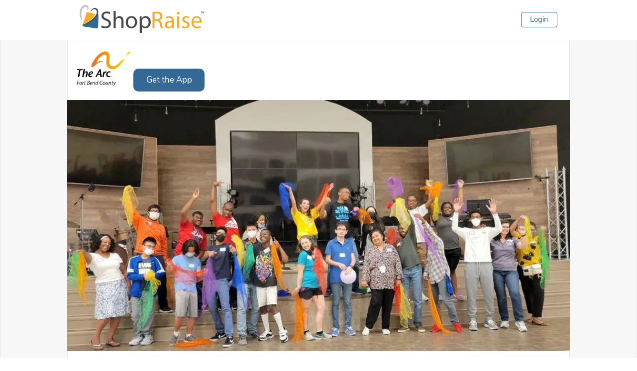

--- FILE ---
content_type: text/html; charset=UTF-8
request_url: https://shopraise.com/support/?orgId=588769
body_size: 7624
content:
<!DOCTYPE html>
<html lang="en">
<head>
  <meta charset="utf-8">
  <meta http-equiv="X-UA-Compatible" content="ie=edge">
  <meta name="viewport" content="width=device-width, initial-scale=1.0">
  <!--[if IE]><link rel="shortcut icon" href="/favicon.ico" type="image/x-icon"><![endif]-->
  <link rel="apple-touch-icon-precomposed" sizes="57x57" href="/favicon-57.png">
  <link rel="apple-touch-icon-precomposed" sizes="114x114" href="/favicon-114.png">
  <link rel="apple-touch-icon-precomposed" sizes="72x72" href="/favicon-72.png">
  <link rel="apple-touch-icon-precomposed" sizes="144x144" href="/favicon-144.png">
  <link rel="apple-touch-icon-precomposed" sizes="60x60" href="/favicon-60.png">
  <link rel="apple-touch-icon-precomposed" sizes="120x120" href="/favicon-120.png">
  <link rel="apple-touch-icon-precomposed" sizes="76x76" href="/favicon-76.png">
  <link rel="apple-touch-icon-precomposed" sizes="152x152" href="/favicon-152.png">
  <link rel="icon" type="image/png" href="/favicon-196.png" sizes="196x196">
  <link rel="icon" type="image/png" href="/favicon-128.png" sizes="128x128">
  <link rel="icon" type="image/png" href="/favicon-96.png" sizes="96x96">
  <link rel="icon" type="image/png" href="/favicon-32.png" sizes="32x32">
  <link rel="icon" type="image/png" href="/favicon-16.png" sizes="16x16">
  <meta name="theme-color" content="#316a97"><!-- Chrome, Firefox OS and Opera -->
  <meta name="msapplication-navbutton-color" content="#316a97"><!-- Windows Phone -->
  <meta name="apple-mobile-web-app-status-bar-style" content="#316a97"><!-- iOS Safari -->
  <link href="https://shopraise.com/support/?orgId=588769" rel="canonical">
  <title>ShopRaise for The Arc of Fort Bend County</title>
  <meta name="robots" content="NOODP"/>
  <meta name="googlebot" content="NOODP"/>
  <meta name="version" content="2.41.45 {cause-message}"/>
  <meta name="description" lang="en-us" content="Whenever you shop online through the FREE ShopRaise app">
  <meta property="og:site_name" content="ShopRaise.com">
  <meta property="og:type" content="website">
  <meta property="og:title" content="Shop &amp; Raise for The Arc of Fort Bend County">
  <meta itemprop="og:headline" content="Turn your everyday shopping into support for your favorite cause">
  <meta property="og:description" content="Whenever you shop online through the FREE ShopRaise app">
  <meta itemprop="og:description" content="Whenever you shop online through the FREE ShopRaise app">
  <meta property="og:image" content="https://portal.shopraise.com/d/shopraise.com/s/org-000588769/images/hero/hero-The-ARC-TTS.jpg">
  <meta property="og:image:width" content="960">
  <meta property="og:image:height" content="480">
  <meta property="og:url" content="https://ShopRaise.com/support/588769?utm_source=Facebook+OG&utm_medium=Social&utm_term=Human+Services&utm_content=Facebook+Page&utm_campaign=Charity+NPO&orgId=588769">
  <meta property="fb:app_id" content="365119583958775">
  <meta name="twitter:card" content="summary_large_image">
  <meta name="twitter:site" content="@ShopRaise2">
  <meta name="twitter:title" content="Shop &amp; Raise for The Arc of Fort Bend County">
  <meta name="twitter:description" content="Whenever you shop online through the FREE ShopRaise app">
  <meta name="twitter:creator" content="@ShopRaise2">
  <meta name="twitter:image:src" content="https://portal.shopraise.com/d/shopraise.com/s/org-000588769/images/hero/hero-The-ARC-TTS.jpg">
  <!-- Global site tag (gtag.js) - Google Analytics -->
  <script async src="https://www.googletagmanager.com/gtag/js?id=G-SYMRJLP8DN"></script>
  <script>
    window.dataLayer = window.dataLayer || [];
    function gtag(){dataLayer.push(arguments);}
    gtag('js', new Date());

    gtag('config', 'G-SYMRJLP8DN', {"send_page_view":true,"transport_type":"beacon"});
  </script>
  <!-- Google Adsense -->
  <script async src="https://pagead2.googlesyndication.com/pagead/js/adsbygoogle.js?client=ca-pub-4329785615617194" crossorigin="anonymous"></script>
  <!-- End Google Adsense -->
  <link href="/css/support-cause.css?v=2.41.45" rel="stylesheet" type="text/css">
  <link rel="preload" href="https://portal.shopraise.com/d/shopraise.com/s/org-000588769/images/hero/hero-The-ARC-TTS.jpg" as="image">
</head>
<body>
  <header>
    <a href="/">
      <figure class="shopraise-logo" width="30%" alt="ShopRaise for your cause" title="ShopRaise">
        <svg xmlns="http://www.w3.org/2000/svg" viewBox="0 0 567.46 126.12" role="img" aria-label="Shop Raise">
          <defs><style>.cls-1{fill:#49494a}.cls-2{fill:#fbaa28}.cls-3{fill:#316a97}.cls-4{fill:#c2c1c1}</style></defs>
          <g id="Logo_w_TM" data-name="Logo w/TM"><path class="cls-1" d="M100.57 92.91a33.66 33.66 0 0 0 17 4.81c9.72 0 15.41-5.13 15.41-12.56 0-6.88-3.94-10.81-13.88-14.64C107.13 66.26 99.7 60 99.7 49.66c0-11.47 9.5-20 23.81-20 7.53 0 13 1.75 16.28 3.6L137.16 41a29.31 29.31 0 0 0-14-3.5c-10.05 0-13.88 6-13.88 11 0 6.88 4.48 10.27 14.64 14.2 12.45 4.81 18.79 10.82 18.79 21.63 0 11.36-8.41 21.19-25.79 21.19-7.1 0-14.85-2.08-18.79-4.7zM155.14 27h9.61v33h.25a17.78 17.78 0 0 1 6.88-6.77 19.75 19.75 0 0 1 9.83-2.73c7.1 0 18.46 4.37 18.46 22.61v31.46h-9.61V74.16c0-8.52-3.17-15.73-12.24-15.73A13.8 13.8 0 0 0 165.4 68a11.71 11.71 0 0 0-.66 4.59v31.9h-9.61zM262.09 77.62c0 19.55-13.55 28.07-26.33 28.07-14.31 0-25.34-10.49-25.34-27.2 0-17.7 11.57-28.07 26.21-28.07 15.19 0 25.46 11.03 25.46 27.2zm-41.95.54c0 11.58 6.66 20.32 16.05 20.32 9.18 0 16.05-8.63 16.05-20.54 0-9-4.47-20.32-15.83-20.32s-16.27 10.5-16.27 20.54zM274.25 68.88c0-6.77-.22-12.23-.44-17.26h8.64l.44 9.06h.21c3.93-6.44 10.16-10.26 18.79-10.26 12.78 0 22.39 10.81 22.39 26.87 0 19-11.57 28.4-24 28.4-7 0-13.1-3.06-16.27-8.3h-.22v28.73h-9.5zm9.5 14.12a22 22 0 0 0 .44 3.93 14.84 14.84 0 0 0 14.41 11.23c10.16 0 16.06-8.3 16.06-20.43 0-10.59-5.58-19.66-15.73-19.66-6.56 0-12.67 4.7-14.53 11.91a15.54 15.54 0 0 0-.66 3.94z"></path><path class="cls-2" d="M332.43 31.85a99 99 0 0 1 18.24-1.53c10.16 0 16.71 1.86 21.3 6 3.72 3.28 5.79 8.3 5.79 14 0 9.72-6.12 16.17-13.88 18.79v.32c5.68 2 9.07 7.21 10.82 14.86 2.4 10.27 4.15 17.37 5.68 20.21h-9.83c-1.21-2.08-2.85-8.41-4.92-17.59-2.19-10.16-6.12-14-14.75-14.31h-9v31.9h-9.51zm9.51 33.54h9.72c10.16 0 16.61-5.57 16.61-14 0-9.5-6.88-13.66-16.94-13.76a39.17 39.17 0 0 0-9.39.87zM421.49 104.49l-.76-6.66h-.33a19.69 19.69 0 0 1-16.17 7.86c-10.7 0-16.16-7.54-16.16-15.18 0-12.78 11.36-19.77 31.79-19.66v-1.1c0-4.37-1.2-12.23-12-12.23a26.38 26.38 0 0 0-13.77 3.93l-2.18-6.33a32.77 32.77 0 0 1 17.36-4.7c16.17 0 20.1 11 20.1 21.63v19.77a75.11 75.11 0 0 0 .87 12.67zm-1.42-27c-10.49-.22-22.39 1.64-22.39 11.91 0 6.23 4.14 9.18 9.06 9.18a13.16 13.16 0 0 0 12.78-8.85 10 10 0 0 0 .54-3.06zM455.6 36.76c.11 3.28-2.29 5.9-6.12 5.9a5.72 5.72 0 0 1-5.79-5.9 5.86 5.86 0 0 1 6-6 5.71 5.71 0 0 1 5.91 6zm-10.7 67.73V51.62h9.61v52.87zM469.16 94.66a25.16 25.16 0 0 0 12.67 3.82c7 0 10.26-3.5 10.26-7.86 0-4.59-2.73-7.1-9.83-9.72-9.51-3.39-14-8.63-14-15 0-8.52 6.88-15.51 18.24-15.51a26.35 26.35 0 0 1 13 3.27l-2.4 7a20.6 20.6 0 0 0-10.82-3.06c-5.67 0-8.84 3.28-8.84 7.21 0 4.37 3.17 6.33 10 9 9.18 3.5 13.88 8.09 13.88 15.95 0 9.29-7.2 15.84-19.77 15.84a30.16 30.16 0 0 1-14.8-3.6zM519.1 79.81c.22 13 8.52 18.35 18.14 18.35a34.78 34.78 0 0 0 14.64-2.73l1.64 6.88c-3.39 1.53-9.18 3.28-17.58 3.28-16.28 0-26-10.7-26-26.66s9.39-28.51 24.8-28.51c17.26 0 21.85 15.18 21.85 24.91a36.7 36.7 0 0 1-.33 4.48zm28.19-6.88c.11-6.12-2.52-15.62-13.32-15.62-9.72 0-14 9-14.75 15.62z"></path><path class="cls-3" d="M16 96.92c.92.15 54.55 8.45 56.51 8.67s10.25 2.93 11.3-5.5 2-51.16 2-51.16v-6.1l-9.27-1.58s-4.67 12.88-23.28 27.2a140.37 140.37 0 0 1-39.55 21.31c-1.96 3.84-.22 6.74 2.29 7.16z"></path><path class="cls-2" d="M14.87 86.16l18-54.64 37.69 8.91a1.09 1.09 0 0 1 .7 1.6c-2 3.59-5.56 11.43-15.24 20.53-16.17 15.19-39.95 24.61-39.95 24.61a.84.84 0 0 1-1.2-1.01z"></path><path class="cls-4" d="M17.14 2.89A18.71 18.71 0 0 1 29.9.26c7.61 1.41 13 9.38 9.75 16.83-1 2.27-2.16 5.72-4.88 6.36a1.15 1.15 0 0 1-.76 0c-.56-.27-.46-1.08-.27-1.67a37.52 37.52 0 0 0 1.61-5.4 7.94 7.94 0 0 0-.79-5.46c-1.24-2-3.58-2.8-5.83-3-9.73-.78-15.33 7.63-18.58 15.6-.27.66-3.23 12.48-2.25 21.91a117.75 117.75 0 0 0 3.59 18.29s.63 2.06.72 2.51 1.17 2.9 0 3.16S9.7 69 8.44 67-.35 51.08 0 38.08 4.38 11.77 15.57 3.9q.76-.53 1.57-1.01z"></path><path class="cls-1" d="M49 30.37c.8-.88 1.24-3.27 1.8-4.41a23.42 23.42 0 0 1 3.1-4.7c4-4.72 11.08-9 17.51-7.93a14.56 14.56 0 0 1 10 5.94c2.24 2.77 3.43 8.27 3.43 10.4C84.83 40 80.17 49 73.74 56.87c-11.39 13.9-27.68 23.82-44.18 30.54a59.39 59.39 0 0 1-16.3 4.34 1.42 1.42 0 0 1 .35-1.86c1.17-1 3.83-1.65 5.28-2.16 2-.71 4.07-1.57 6.06-2.44A128.24 128.24 0 0 0 55 66.73c7.41-6.14 15-13.46 19.82-21.85 5.7-10 3.32-17.25 2.26-19.37s-4-8.61-13.93-6.1C57.94 20.44 49 30.34 49 30.37z"></path><path d="M556 31.25h-2.25v-.81h5.49v.81H557v6.6h-1zM566.34 34.59c-.05-1-.12-2.28-.11-3.2-.25.87-.56 1.79-.94 2.82L564 37.8h-.73L562 34.27c-.35-1-.65-2-.86-2.88 0 .92-.08 2.17-.14 3.28l-.2 3.18h-.91l.52-7.42h1.22l1.26 3.57c.31.91.56 1.73.75 2.5.19-.75.45-1.56.78-2.5l1.32-3.59H567l.46 7.42h-.93z"></path></g>
        </svg>
      </figure>
    </a>
    <div id="hamburger-button" class="hamburger mobile-only">☰</div><!-- .mobile-only hamburger -->
    <ul class="nav-top">
      <li class="profile login dropdown"><a href="#" class="login-open-modal">Login</a></li>
    </ul><!-- .nav-top -->
  </header><!-- .container -->

<main>

  <header>
    <div id="header-cause-logo" class="">
      <img src="https://portals.shopraise.com/images/organization_logos/mobile-logo-The-Arc-Fort-Bend-County.png" alt="">
      <div>
        <a href="/app/#/sign-up?orgId=588769" class="blue-button blue-button-hover">Get the App</a>
      </div>
    </div>
    <img src="https://portal.shopraise.com/d/shopraise.com/s/org-000588769/images/hero/hero-The-ARC-TTS.jpg" alt="The Arc of Fort Bend County">
  </header>
  <section class="slim-top">
    <h1 class="cause-name">ShopRaise for The Arc of Fort Bend County</h1><!-- .cause-name -->
    <p id="intro-text" class="text-size-12 no-top-margin">
      ShopRaise provides a simple way to Shop and Raise for your
      cause at almost everywhere you shop with almost everything you buy.
    </p>
    <a href="/app/#/sign-up?orgId=588769" class="blue-button blue-button-hover">Get the App</a>
  </section>


  <section class="featured-merchants slim">
    <header><h2>Shop at almost 2,000 participating retailers</h2></header>
    <div>
      <div>
        <picture>
          <source srcset="/images/featured-merchants/petsmart-24162-2025.avif" type="image/avif" />
          <source srcset="/images/featured-merchants/petsmart-24162-2025.webp" type="image/webp" />
          <img src="/images/featured-merchants/petsmart-24162-2025.png" alt="" "  width="150"  height="75" >
        </picture>
      </div>
      <div>
        <picture>
          <source srcset="/images/featured-merchants/officedepot-24409-2025.avif" type="image/avif" />
          <source srcset="/images/featured-merchants/officedepot-24409-2025.webp" type="image/webp" />
          <img src="/images/featured-merchants/officedepot-24409-2025.png" alt="" "  width="150"  height="75" >
        </picture>
      </div>
      <div>
        <picture>
          <source srcset="/images/featured-merchants/amazon-635-2025.avif" type="image/avif" />
          <source srcset="/images/featured-merchants/amazon-635-2025.webp" type="image/webp" />
          <img src="/images/featured-merchants/amazon-635-2025.png" alt="" "  width="150"  height="75" >
        </picture>
      </div>
      <div class="mobile-hidden">
        <picture>
          <source srcset="/images/featured-merchants/homedepot-23454-2025.avif" type="image/avif" />
          <source srcset="/images/featured-merchants/homedepot-23454-2025.webp" type="image/webp" />
          <img src="/images/featured-merchants/homedepot-23454-2025.png" alt="" "  width="150"  height="75" >
        </picture>
      </div>
      <div class="mobile-hidden">
        <picture>
          <source srcset="/images/featured-merchants/starbucks-783-2025.avif" type="image/avif" />
          <source srcset="/images/featured-merchants/starbucks-783-2025.webp" type="image/webp" />
          <img src="/images/featured-merchants/starbucks-783-2025.png" alt="" "  width="150"  height="75" >
        </picture>
      </div>
      <div class="mobile-hidden">
        <picture>
          <source srcset="/images/featured-merchants/walmart-1609-2025.avif" type="image/avif" />
          <source srcset="/images/featured-merchants/walmart-1609-2025.webp" type="image/webp" />
          <img src="/images/featured-merchants/walmart-1609-2025.png" alt="" "  width="150"  height="75" >
        </picture>
      </div>
    </div>
    <p><a href="/shop">View participating retailers</a></p>
  </section><!-- .container -->

  <section class="container">
    <div>
      <header>Support your cause by shopping</header>
      <p>
        Whether it's shopping for daily essentials like groceries,
        buying furniture for your home office, or even booking your
        next trip, the ShopRaise app lets you shop for your cause.
        Now you can turn your everyday shopping into support for
        your favorite cause <strong>all at no additional cost to you</strong>.
      </p>
    </div>
    <div class="flex-auto">
      <a href="https://vimeo.com/740497313" alt="Learn about the ShopRaise app and how to shop to support your cause with everyday shopping" title="Learn about the ShopRaise app and how to shop to support your cause" target="_blank" rel="noopener">
        <picture>
          <source srcset="/images/video-checkout-the-app.webp" type="image/webp" width="380" height="262">
          <img src="/images/video-checkout-the-app.jpg" alt="" width="380" height="262">
        </picture>
      </a>
    </div>
  </section><!-- .container -->


  <div class="rule"><hr></div>

  <section id="s5">
    <header>Now your everyday shopping can support your cause</header>
    <div class="container">
      <div>
        <!-- <header>It's easy and free</header> -->
        <div class="round-bullets">
          <div>1</div>
          <div>
            <div class="header-with-icons">
              <header>Get the App</header>
              <div>
                <svg version="1.1" id="Layer_1" xmlns="http://www.w3.org/2000/svg" x="0" y="0" viewBox="0 0 1250 1520" xml:space="preserve"><style>.st0{fill:#424242}</style><g id="Layer_x0020_1"><path class="st0" d="M917.7 150.1c-14.4 44.3-37.8 85.3-65.9 119.4v.1c-28.4 34.3-66.3 64.7-108.5 84.8-38.7 18.5-81.1 28.4-123.4 25.1l-12.9-1-1.7-12.9c-5.5-41.5.8-83.5 14.2-122.4 15.5-45.2 40.7-86.5 67.7-117.8 27.9-32.7 65.4-61.2 105.5-81.8C832.9 22.9 876.1 10 915.4 8.4l14.9-.6 1.6 14.9c4.8 43.4-1 86.8-14.2 127.4z"/><path class="st0" d="M1191.1 540.4c-14.3 8.8-152 94.1-150.3 265.9 1.8 207.2 177.5 279 187.2 283h.1l.4.2 13.8 5.7-4.7 14.1c-.3.8 0-.1-.4 1.3-4.5 14.4-34.9 111.7-103.5 212-31.1 45.5-62.9 90.9-100.4 126-38.8 36.3-83.1 60.8-137.8 61.8-51.6 1-85.4-13.6-120.5-28.8-33.5-14.5-68.3-29.6-122.8-29.6-57.2 0-93.8 15.6-129.1 30.6-33.2 14.1-65.3 27.8-111.5 29.6h-.1c-53.4 2-99.6-24-140.8-62.6-39.3-36.9-73.8-85.1-105.2-130.6-70.9-102.4-132.6-251.4-151.6-402.9-15.7-124.6-2.6-251.2 57.7-355.8 33.6-58.5 80.6-106.2 135.6-139.5 54.7-33.2 117.3-52 182.5-53 57-1 110.8 20.3 157.9 39 33.3 13.2 63 25 85.2 25 19.7 0 48.6-11.4 82.4-24.7 57-22.5 126.8-50 200.6-42.7 31 1.3 95.5 8.8 161.5 44.5 42 22.8 84.7 57 119.7 108.3l9.2 13.5-13.8 8.9c-.8.5-.1 0-1.3.8z"/></g></svg>
                <svg xmlns="http://www.w3.org/2000/svg" xmlns:xlink="http://www.w3.org/1999/xlink" viewBox="-147 -70 294 345"><g fill="#a4c639"><use stroke-width="14.4" xlink:href="#a" stroke="#FFF"/><use xlink:href="#b" transform="scale(-1 1)"/><g id="b" stroke="#FFF" stroke-width="7.2"><rect rx="6.5" transform="rotate(29)" height="86" width="13" y="-86" x="14"/><rect id="c" rx="24" height="133" width="48" y="41" x="-143"/><use y="97" x="85" xlink:href="#c"/></g><g id="a"><ellipse cy="41" rx="91" ry="84"/><rect rx="22" height="182" width="182" y="20" x="-91"/></g></g><g stroke="#FFF" stroke-width="7.2" fill="#FFF"><path d="M-95 44.5H95"/><circle cx="-42" r="4"/><circle cx="42" r="4"/></g></svg>
                <svg viewBox="0 0 24 24" xmlns="http://www.w3.org/2000/svg"><path d="M7 12a5 5 0 015-5c.77 0 1.492.189 2.143.5h8.977C21.339 3.104 17.035 0 12 0 8.148 0 4.729 1.822 2.533 4.644l4.51 7.777C7.03 12.28 7 12.144 7 12z" fill="#F44336"/><path d="M12 17c-2.617 0-4.74-2.018-4.958-4.579L2.533 4.644A11.935 11.935 0 000 12c0 6.073 4.515 11.078 10.368 11.876l4.451-7.75A4.973 4.973 0 0112 17z" fill="#00B060"/><path d="M14.143 7.5C15.828 8.304 17 10.01 17 12a4.992 4.992 0 01-2.18 4.126l-4.452 7.75A12.03 12.03 0 0012 24c6.627 0 12-5.373 12-12 0-1.593-.317-3.11-.88-4.5h-8.977z" fill="#FFC107"/><circle cx="12" cy="12" fill="#2196F3" r="4"/><linearGradient gradientUnits="userSpaceOnUse" id="a" x1="16.387" x2="20.876" y1="5.256" y2="9.744"><stop offset="0" stop-opacity=".1"/><stop offset="1" stop-opacity="0"/></linearGradient><path d="M16.456 9.761L23.12 7.5h-8.977a5.038 5.038 0 012.313 2.261z" fill="url(#a)"/><linearGradient gradientUnits="userSpaceOnUse" id="b" x1="1.884" x2="8.015" y1="5.279" y2="11.41"><stop offset="0" stop-opacity=".1"/><stop offset="1" stop-opacity="0"/></linearGradient><path d="M7.833 9.26l-5.29-4.64 4.488 7.774a5.038 5.038 0 01.802-3.133z" fill="url(#b)"/><linearGradient gradientUnits="userSpaceOnUse" id="c" x1="10.639" x2="13.403" y1="18.051" y2="20.814"><stop offset="0" stop-opacity=".1"/><stop offset="1" stop-opacity="0"/></linearGradient><path d="M11.711 16.978l-1.374 6.902 4.488-7.774a5.038 5.038 0 01-3.114.872z" fill="url(#c)"/><linearGradient gradientUnits="userSpaceOnUse" id="d" x1="1.122" x2="22.878" y1="6.927" y2="17.073"><stop offset="0" stop-color="#fff" stop-opacity=".2"/><stop offset="1" stop-color="#fff" stop-opacity="0"/></linearGradient><circle cx="12" cy="12" fill="url(#d)" r="12"/></svg>
              </div>
            </div>
            <p>Download the ShopRaise app on all of your devices</p>
          </div>
        </div><!-- .round-bullets -->
        <div class="round-bullets">
          <div>2</div>
          <div>
            <header>Shop</header>
            <p>Shop using the ShopRaise mobile app or browser extension at over 2,000 retailers</p>
          </div>
        </div><!-- .round-bullets -->
        <div class="round-bullets">
          <div>3</div>
          <div>
            <header>Raise</header>
            <p>Raise up to 10% on each transaction and see your contributions make a difference</p>
            <p>(Potential Commissions vary and are listed separately for each retailer)</p>
          </div>
        </div><!-- .round-bullets -->
      </div>
      <div class="flow-auto">
        <img src="/images/shopraise-apps.png" alt="ShopRaise mobile and Desktop apps" title="Shop for your cause with on the ShopRaise mobile and desktop apps" width="492" height="453">
      </div>
    </div><!-- .container -->
    <a href="/app/#/sign-up?orgId=588769" class="blue-button blue-button-hover">Get the App</a>
  </section><!-- #s5 -->


</main>



  <footer class="footer-minimum">
    <section>
      <div>
        Powered by
        <img src="/images/shop-raise-logo.svg" alt="">
      </div>
    </section>
  </footer>
  <script src="/js/home-2021.min.js" defer></script>
  <!-- start Facebook SDK -->
  <script>
    window.fbAsyncInit = function() {
      FB.init({
        appId      : '365119583958775',
        cookie     : true,
        xfbml      : true,
        version    : 'v23.0'
      });
  
      FB.AppEvents.logPageView();
  
    };

    (function(d, s, id){
      var js, fjs = d.getElementsByTagName(s)[0];
      if (d.getElementById(id)) {return;}
      js = d.createElement(s); js.id = id;
      js.src = "https://connect.facebook.net/en_US/sdk.js";
      fjs.parentNode.insertBefore(js, fjs);
    }(document, 'script', 'facebook-jssdk'));
  </script>
  <!-- end Facebook SDK -->
  
  <!-- AWIN Tracking Code -->
  <script src="https://www.dwin1.com/115325.js" type="text/javascript" defer="defer"></script>

  <!-- start login-modal -->
  <div class="modal-overlay">
    <div id="login-modal" class="modal-dialog">
      <header>
        <p>Log in to ShopRaise</p>
        <a href="#" class="login-close-modal">X</a>
      </header>
      <div class="third-party-buttons">
        <p>
          <a href="#" class="facebook-login-button">
            <svg xmlns="http://www.w3.org/2000/svg" viewBox="0 0 1024 1024" fill="currentColor" class="icon"><path d="M418.63 952.92H580.3V551.11h135.55l20.08-157.22H580.24V293.61c0-45.33 12.62-76.34 77.54-76.34H741v-140a1099 1099 0 00-121-6.2c-120 0-202 73.09-202 207.27v115.55H283v157.22h135.6z"/></svg>
            Login using Facebook
          </a>
        </p>
        <p>
          <div class="google-login-button-container"></div>
        </p>
      </div><!-- .third-party-buttons -->
      <p class="or-rule">&mdash;&emsp;or&emsp;&mdash;</p>
      <div class="shopraise-login">
        <p><input id="edtLogin" type="email" placeholder="Email Address" autocomplete="email"></p>
        <p><input id="edtPassword" type="password" placeholder="Password"><br><span class="forgot-password-link"><a href="/forgot-password" class="forgot-password-button" target="_blank">Forgot password?</a></span></p>
        <p class="text-center"><input type="checkbox" id="ckKeepLoggedIn" checked> Keep me logged in.</p>
        <p class="text-center"><button class="shopraise-login-button">Login</button></p>
      </div><!-- .shopraise-login -->
      <footer>
        <p class="text-center">Don't have an account? <a href="/support/588769" class="login-close-modal" data-close-options="noPreventDefault">Signup Here</a><!-- .login-close --></p>
      </footer>
    </div><!-- .modal-dialog login-modal -->
  </div><!-- #modal-overlay.modal-overlay -->
  <!-- end login-modal --></body>
</html>


--- FILE ---
content_type: text/html; charset=utf-8
request_url: https://www.google.com/recaptcha/api2/aframe
body_size: 265
content:
<!DOCTYPE HTML><html><head><meta http-equiv="content-type" content="text/html; charset=UTF-8"></head><body><script nonce="ncsyN8BHIGACAQDWl2a-aA">/** Anti-fraud and anti-abuse applications only. See google.com/recaptcha */ try{var clients={'sodar':'https://pagead2.googlesyndication.com/pagead/sodar?'};window.addEventListener("message",function(a){try{if(a.source===window.parent){var b=JSON.parse(a.data);var c=clients[b['id']];if(c){var d=document.createElement('img');d.src=c+b['params']+'&rc='+(localStorage.getItem("rc::a")?sessionStorage.getItem("rc::b"):"");window.document.body.appendChild(d);sessionStorage.setItem("rc::e",parseInt(sessionStorage.getItem("rc::e")||0)+1);localStorage.setItem("rc::h",'1769028018480');}}}catch(b){}});window.parent.postMessage("_grecaptcha_ready", "*");}catch(b){}</script></body></html>

--- FILE ---
content_type: text/css
request_url: https://shopraise.com/css/support-cause.css?v=2.41.45
body_size: 4128
content:
/*! normalize.css v8.0.1 | MIT License | github.com/necolas/normalize.css */html{line-height:1.15;-webkit-text-size-adjust:100%}body{margin:0}main{display:block}h1{font-size:2em;margin:.67em 0}hr{box-sizing:content-box;height:0;overflow:visible}pre{font-family:monospace,monospace;font-size:1em}a{background-color:transparent}abbr[title]{border-bottom:none;text-decoration:underline;text-decoration:underline dotted}b,strong{font-weight:bolder}code,kbd,samp{font-family:monospace,monospace;font-size:1em}small{font-size:80%}sub,sup{font-size:75%;line-height:0;position:relative;vertical-align:baseline}sub{bottom:-0.25em}sup{top:-0.5em}img{border-style:none}button,input,optgroup,select,textarea{font-family:inherit;font-size:100%;line-height:1.15;margin:0}button,input{overflow:visible}button,select{text-transform:none}button,[type=button],[type=reset],[type=submit]{-webkit-appearance:button}button::-moz-focus-inner,[type=button]::-moz-focus-inner,[type=reset]::-moz-focus-inner,[type=submit]::-moz-focus-inner{border-style:none;padding:0}button:-moz-focusring,[type=button]:-moz-focusring,[type=reset]:-moz-focusring,[type=submit]:-moz-focusring{outline:1px dotted ButtonText}fieldset{padding:.35em .75em .625em}legend{box-sizing:border-box;color:inherit;display:table;max-width:100%;padding:0;white-space:normal}progress{vertical-align:baseline}textarea{overflow:auto}[type=checkbox],[type=radio]{box-sizing:border-box;padding:0}[type=number]::-webkit-inner-spin-button,[type=number]::-webkit-outer-spin-button{height:auto}[type=search]{-webkit-appearance:textfield;outline-offset:-2px}[type=search]::-webkit-search-decoration{-webkit-appearance:none}::-webkit-file-upload-button{-webkit-appearance:button;font:inherit}details{display:block}summary{display:list-item}template{display:none}[hidden]{display:none}.modal-overlay{display:flex;align-items:center;justify-content:center;box-sizing:border-box;position:fixed;left:0;top:0;width:100%;height:100%;background-color:rgba(0,0,0,.5);opacity:0;visibility:hidden;transform:scale(1.1);transition:visibility 0s linear .25s,opacity .25s 0s,transform .25s}.modal-overlay.show{opacity:1;visibility:visible;transform:scale(1);transition:visibility 0s linear 0s,opacity .25s 0s,transform .25s}.modal-overlay .modal-dialog{box-sizing:border-box;max-width:100%}.modal-overlay .modal-dialog *{box-sizing:border-box}body.modal-open{position:fixed;overflow:hidden;overflow-y:scroll !important;width:100%}@font-face{font-family:"Nunito";src:local("Nunito"),url("/fonts/Nunito-Regular.ttf");font-display:swap}@font-face{font-family:"Nunito-Bold";src:local("Nunito"),url("/fonts/Nunito-Bold.ttf");font-weight:bold;font-display:swap}.blue-button-hover{transition:.2s}.blue-button-hover:hover{background-color:#fff;color:#356895}html,body{font-family:"Nunito",Ariel,sans-serif;font-size:17px;box-sizing:border-box}h1,h2,h3,h4,h5,h6,strong{font-family:"Nunito-Bold",Ariel,sans-serif}.text-size-12{font-size:1.2rem}.text-size-15{font-size:1.5rem}.text-size-20{font-size:2rem}.no-top-margin{margin-top:0}.slim{padding-top:0;padding-bottom:0}.slim-top{padding-top:0}.slim-bottom{padding-bottom:0}@media screen and (min-width: 768px){.desktop-hidden,.mobile-only{display:none}}@media screen and (max-width: 768px){.mobile-hidden,.desktop-only{display:none !important}.container.mobile-column{flex-flow:row wrap}.container.mobile-column.nowrap{flex-wrap:nowrap}.container.mobile-column.nowrap .no-shrink{flex-shrink:0}}body>header{max-width:960px;margin-left:auto;margin-right:auto;padding-top:.6rem;margin-bottom:.6rem}body>header .shopraise-logo{margin:0;width:26%;display:inline-block}@media screen and (max-width: 768px){body>header .shopraise-logo{margin-left:12px}}body>header div.hamburger{float:right;font-family:"Nunito-Bold",Ariel,sans-serif;font-size:6vw;font-weight:bold;margin-top:-2vw;padding:.5rem 1rem;width:fit-content}body>header .nav-top{list-style-type:none;margin:0;padding:0;display:flex;flex-flow:row wrap;justify-content:flex-end;width:fit-content;float:right}@media screen and (max-width: 768px){body>header .nav-top{display:none;width:auto;float:none;animation:rotateMenu 400ms ease-in-out forwards;transform-origin:top center}body>header .nav-top.reveal{display:block}}body>header .nav-top li{display:inline-block;margin-top:1rem;margin-bottom:1rem;padding-left:1rem;padding-right:1rem;border-left:2px solid #494949}body>header .nav-top li:first-child{border-left:none}@media screen and (max-width: 768px){body>header .nav-top li{display:block;border-left:none}}body>header .nav-top li.profile{margin-right:0;margin-left:0;padding-right:0;padding-left:0;border-left:none}body>header .nav-top li.profile li.menu-current-cause{display:flex;flex-flow:row nowrap;max-width:240px;min-width:210px}body>header .nav-top li.profile li.menu-current-cause div:first-child{width:120px;margin-right:.5rem}body>header .nav-top li.profile li.menu-current-cause div:first-child img{width:100%;height:auto}body>header .nav-top li.profile li,body>header .nav-top li.profile a{display:inline-block;min-width:80%;font-size:.9rem}body>header .nav-top li.profile li img,body>header .nav-top li.profile a img{vertical-align:bottom;margin-right:.25rem}body>header .nav-top li.profile span:not(.profile-name){display:inline-block;background-color:#494949;color:#fff;border-radius:50%;padding:6px;margin-top:-3px}body>header .nav-top li.profile span.profile-name{display:inline-block;max-width:170px;white-space:nowrap;overflow:hidden;text-overflow:ellipsis;vertical-align:middle}body>header .nav-top li.current>a{border-bottom:1px solid #494949;font-weight:bold}body>header .nav-top li a{text-decoration:none;color:#494949;font-size:1.2rem}body>header .nav-top li.dropdown{position:relative;z-index:999}body>header .nav-top li.dropdown ul{display:none;position:absolute;background-color:#fff;padding:1rem 0 0 0;animation:rotateMenu 400ms ease-in-out forwards;transform-origin:top center}@media screen and (max-width: 768px){body>header .nav-top li.dropdown ul{display:block;position:initial;animation:none}}@keyframes rotateMenu{0%{transform:rotateX(-90deg)}100%{transform:rotateX(0deg)}}body>header .nav-top li.dropdown ul li{display:block;border:none;box-sizing:border-box;margin:0;padding-left:1rem;padding-right:1rem;padding-top:.3rem;padding-bottom:.3rem}body>header .nav-top li.dropdown ul li.menu-break{content:" ";height:0;border-top:1px solid #e6e6e6;padding:0;margin:3px 10%}@media screen and (max-width: 768px){body>header .nav-top li.dropdown ul li{padding-right:0}body>header .nav-top li.dropdown ul li a{font-size:4vw;font-size:1rem}body>header .nav-top li.dropdown ul li::before{content:"–";margin-right:.75rem}}body>header .nav-top li.dropdown ul li:hover{background-color:#f7f7f7}body>header .nav-top li.dropdown.profile{font-size:.9rem}body>header .nav-top li.dropdown.profile ul{left:auto;right:0;padding-bottom:.5rem;border-radius:10px}body>header .nav-top li.dropdown.profile ul li.mobile-only{display:none}@media screen and (max-width: 768px){body>header .nav-top li.dropdown.profile ul li.mobile-only{display:block}}body>header .nav-top li.dropdown.profile.login{margin-top:.8rem;margin-left:0}body>header .nav-top li.dropdown.profile.login a{display:inline-block;box-sizing:border-box;min-width:auto;padding:6px 1rem;border:1px solid #356895;border-radius:4px;color:#356895}body>header .nav-top li.dropdown.profile.login a:hover{background:#356895;color:#fff}@media screen and (max-width: 768px){body>header .nav-top li.dropdown.profile.login{margin-left:24px;margin-right:24px}body>header .nav-top li.dropdown.profile.login a{width:100%;padding:.5rem 0;text-align:center;font-size:1rem}}body>header .nav-top li.dropdown.profile ul{padding-top:0}body>header .nav-top li.dropdown.profile ul li a{font-size:.9rem}body>header .nav-top li.dropdown.profile ul li:before{content:unset}body>header .nav-top li.dropdown:hover ul{display:block}main{margin-left:auto;margin-right:auto;border-left:1px solid #e6e6e6;border-right:1px solid #e6e6e6;color:#494949}@media screen and (max-width: 768px){main{border:none}}main>header{background-size:cover;background-position:center}main>header>div{max-width:960px;margin-left:auto;margin-right:auto;padding-top:240px;padding-bottom:30px}@media screen and (max-width: 768px){main>header>div{padding-top:38vw}}main>header h1{color:#fff;font-size:1.5rem;font-family:"Nunito",Ariel,sans-serif;font-weight:normal;text-align:center;line-height:130%;padding:0 2rem;margin:1rem 0}@media screen and (max-width: 768px){main>header h1{font-size:4vw}}main>header .heading{margin-left:auto;margin-right:auto;background-color:#356895;color:#fff;font-size:2.9rem;padding:.2rem 1.4rem;margin-top:0;margin-bottom:0;width:max-content}@media screen and (max-width: 768px){main>header .heading{font-size:6vw}}main>header>div>a{margin-left:auto;margin-right:auto;display:inline-block;background-color:#356895;color:#fff;text-align:center;text-decoration:none;display:block;width:max-content;min-width:20rem;font-size:1.5rem;padding:1.5rem 0;border:1px solid #fff;border-radius:10px}main>header a.mobile-only{font-size:6vw;min-width:unset;padding:1ex 1em}main p{line-height:1.5}main section{max-width:960px;margin-left:auto;margin-right:auto;border-left:1px solid #e6e6e6;border-right:1px solid #e6e6e6;padding-top:3rem;padding-bottom:3rem;padding-left:24px;padding-right:24px;overflow:auto}@media screen and (max-width: 768px){main section{padding-top:1rem;padding-bottom:1rem}}main section header,main section header h2{color:#595959;font-size:1.5rem;font-family:"Nunito-Bold",Ariel,sans-serif;margin:1rem 0}@media screen and (max-width: 768px){main section{border:none}}main section.gray-bg{background-color:#f7f7f7;border-top:1px solid #e6e6e6;padding-top:2rem}div.rule{max-width:960px;margin-left:auto;margin-right:auto;border-left:1px solid #e6e6e6;border-right:1px solid #e6e6e6;padding-left:24px;padding-right:24px;overflow:auto}hr{color:#e6e6e6;background-color:#e6e6e6;height:1px;border:none}.section{margin-top:3rem}@media screen and (max-width: 768px){.section{margin-top:1.5rem}}.container{display:flex;flex-flow:row wrap;padding-left:24px;padding-right:24px}.container.flex-v-center{align-items:center}.container>*{flex:1}.container>*.flex-auto{flex:0 0 auto}.container>*:nth-child(odd) img{margin-right:24px}.container>*:nth-child(even) img{margin-left:24px}@media screen and (max-width: 768px){.container{flex-flow:column wrap;padding-left:12px;padding-right:12px}.container.mobile-swapped{flex-flow:column-reverse wrap}.container>*{flex:0 1 auto}.container>*.flex-auto{flex:0 1 auto}.container>*:nth-child(odd) img:not(.mobile-hidden){max-width:100%;display:block;height:auto;margin-left:auto;margin-right:auto}.container>*:nth-child(even) img:not(.mobile-hidden){max-width:100%;display:block;height:auto;margin-left:auto;margin-right:auto}}body>footer:not(.footer-minimum) a{text-decoration:none;color:#595959}body>footer:not(.footer-minimum) a.text-blue{color:#4b749c}body>footer:not(.footer-minimum) section{display:flex;flex-flow:row wrap;padding:0 1rem;max-width:960px;margin-left:auto;margin-right:auto;border-left:1px solid #e6e6e6;border-right:1px solid #e6e6e6;border-bottom:1px solid #e6e6e6;border-top:4px solid #4e4e4e;padding-top:1.5rem;padding-bottom:1.5rem;padding-left:24px;padding-right:24px;overflow:auto}body>footer:not(.footer-minimum) section>*{flex:1 0 auto}body>footer:not(.footer-minimum) section>:nth-child(1){flex:2 0 auto;display:flex;flex-flow:row nowrap;margin:0 2rem}@media screen and (max-width: 768px){body>footer:not(.footer-minimum) section>:nth-child(1){margin:0}}body>footer:not(.footer-minimum) section>:nth-child(1) ul{list-style-type:none;margin:0;padding:0;flex:1 1 auto;font-size:1.2rem}@media screen and (max-width: 768px){body>footer:not(.footer-minimum) section>:nth-child(1) ul{font-size:1rem}}body>footer:not(.footer-minimum) section>:nth-child(1) ul li{margin-top:1rem}body>footer:not(.footer-minimum) section>:nth-child(1) ul li:first-child{margin-top:0}body>footer:not(.footer-minimum) section>:nth-child(2){display:flex;flex-flow:row wrap;justify-content:flex-end;flex:0 0 auto;width:5.5rem}@media screen and (max-width: 768px){body>footer:not(.footer-minimum) section>:nth-child(2){flex:1 0 100%;justify-content:center;margin-top:24px}body>footer:not(.footer-minimum) section>:nth-child(2) a{margin-right:1rem}body>footer:not(.footer-minimum) section>:nth-child(2) a:last-child{margin-right:0}}body>footer:not(.footer-minimum) section>:nth-child(2) a{display:block;align-items:center;justify-content:center;border-radius:50%;background-color:#acacac;color:#fff;width:38px;height:38px;display:flex;transition:.2s}body>footer:not(.footer-minimum) section>:nth-child(2) a:nth-child(odd){margin-right:1rem}body>footer:not(.footer-minimum) section>:nth-child(2) a:hover{background-color:#4e4e4e}body>footer:not(.footer-minimum) section>:nth-child(2) a svg{width:100%;height:100%;max-width:70%;max-height:70%}body>footer:not(.footer-minimum) section>:nth-child(2) a:nth-child(3) svg{max-width:60%}body>footer:not(.footer-minimum)>ul{display:flex;flex-flow:row wrap;list-style-type:none;margin:.5rem 0 2rem 0;padding:0;justify-content:center}body>footer:not(.footer-minimum)>ul li{flex:0 0 auto;padding:0rem 1.5rem;border-left:1px solid #494949}body>footer:not(.footer-minimum)>ul li:first-child{border-left:none}@media screen and (max-width: 768px){body>footer:not(.footer-minimum)>ul li{padding:0 1rem}}body>footer.footer-minimum section{display:flex;flex-flow:row nowrap;max-width:960px;margin-left:auto;margin-right:auto;border-top:4px solid #4e4e4e;padding:1.5rem 24px;overflow:auto;justify-content:right}body>footer.footer-minimum section>:nth-child(1){display:flex;justify-content:right;align-content:flex-start;margin:0;font-family:"Nunito-Bold",Ariel,sans-serif;font-size:86%;font-weight:bold;color:#acacac;letter-spacing:-1px}body>footer.footer-minimum section>:nth-child(1) img{width:180px;margin-left:.3rem;margin-top:.3rem;filter:grayscale(1)}#login-modal{background-color:#fff;border-radius:.7rem;padding:1rem;width:450px}#login-modal header{display:flex;border-bottom:2px solid #e6e6e6;font-family:"Nunito-Bold",Ariel,sans-serif;font-size:1.2rem;color:#494949}#login-modal header p{margin:0;margin-bottom:.5rem}#login-modal header a{margin-left:auto;text-decoration:none}#login-modal .google-login-button,#login-modal .facebook-login-button{display:flex;align-items:center;margin-left:auto;margin-right:auto;border-style:none;border-radius:.8rem;font-family:"Nunito-Bold",Ariel,sans-serif;font-size:1.2rem;padding-right:1.2rem;text-decoration:none}#login-modal .google-login-button svg,#login-modal .facebook-login-button svg{height:3rem;width:auto;margin:.3rem}#login-modal .facebook-login-button{height:44px;border-radius:3px;color:#fff;background-color:#4267b2;background:-webkit-gradient(linear, left bottom, left top, color-stop(30%, #405887), to(#5074af));background:linear-gradient(0deg, #405887 30%, #5074af)}#login-modal .facebook-login-button svg{height:2rem}#login-modal .third-party-buttons{width:300px;margin-left:auto;margin-right:auto}#login-modal .shopraise-login{width:max-content;margin-left:auto;margin-right:auto}#login-modal .shopraise-login p{margin:.5rem 0}#login-modal .shopraise-login .shopraise-login-button{display:inline-block;background-color:#356895;color:#fff;text-align:center;text-decoration:none;font-family:"Nunito-Bold",Ariel,sans-serif;font-size:1.5rem;border-radius:10px;padding:.5rem 3rem;border:none;cursor:pointer;margin-top:.5rem}#login-modal .google-login-button{color:#595959;border:2px solid #e6e6e6}#login-modal .google-login-button svg{margin-right:1rem;margin-left:1rem}#login-modal p.or-rule{text-align:center}#login-modal .text-center{text-align:center}#login-modal input[type=text],#login-modal input[type=email],#login-modal input[type=password]{font-size:1.2rem;border:1px solid #e6e6e6;padding:.5rem;width:20rem}#login-modal input[type=text].error,#login-modal input[type=email].error,#login-modal input[type=password].error{-webkit-box-shadow:0px 0px 5px 0px rgba(255,0,0,.7);box-shadow:0px 0px 5px 0px rgba(255,0,0,.7)}@media screen and (max-width: 768px){#login-modal input[type=text],#login-modal input[type=email],#login-modal input[type=password]{max-width:100%;width:18rem}}#login-modal .forgot-password-link{display:inline-block;text-align:right;width:100%;font-size:.8rem}#login-modal footer{border-top:2px solid #e6e6e6;font-size:1.2rem;color:#595959;margin-top:1.5rem}#login-modal footer p{margin:1rem 0 .3rem 0}@media screen and (max-width: 768px){#login-modal footer{font-size:1rem}#login-modal footer p{margin:.8rem 0 0 0}}section.featured-merchants{padding-top:1rem}section.featured-merchants div{display:flex;flex-flow:row nowrap;justify-content:space-between;padding-bottom:1rem}@media screen and (max-width: 768px){section.featured-merchants div{gap:1vw}}section.featured-merchants div>*{flex:0 0 auto}@media screen and (max-width: 768px){section.featured-merchants div>*{flex:0 1 100%}section.featured-merchants div>*.mobile-hidden{display:none}}section.featured-merchants img{width:100%;height:auto;display:block}section.featured-merchants p{margin-bottom:0}section.featured-merchants p a{font-family:"Nunito-Bold",Ariel,sans-serif;color:#4b749c;text-decoration:none}main{background-color:#f7f7f7;padding-bottom:3rem}main section,main div.rule{background-color:#fff}main>header{max-width:1010px;margin:0;padding:0;margin-left:auto;margin-right:auto;background-color:#f7f7f7}main>header img{max-width:100%;width:100%;margin:0;padding:0;display:block}main div#header-cause-logo{display:flex;flex-flow:row nowrap;border:1px solid #e6e6e6;border-bottom:none;padding-left:12px;padding-right:12px;background-color:#fff;max-width:100%;margin-left:unset;margin-right:unset;padding-top:unset;padding-bottom:unset}main div#header-cause-logo>:nth-child(1){flex:0 0 120px;width:120px}@media screen and (max-width: 768px){main div#header-cause-logo>:nth-child(1){flex-basis:24vw;width:24vw;height:24vw}}main div#header-cause-logo>:nth-child(2){flex:1 0 0;display:flex;justify-content:right;align-items:flex-end;padding-bottom:1rem;padding-top:1rem}main div#header-cause-logo>:nth-child(2)>a{margin:0;font-size:1rem;padding:.8rem 1.5rem}main h1.cause-name{font-family:"Nunito-Bold",Ariel,sans-serif;font-size:2rem;margin-top:24px;margin-bottom:12px}@media screen and (max-width: 768px){main h1.cause-name{font-size:6vw;margin-top:12px;margin-bottom:12px}}@media screen and (max-width: 768px){main #intro-text{font-size:1rem}}main a.blue-button{display:inline-block;background-color:#356895;color:#fff;text-align:center;text-decoration:none;display:block;width:fit-content;margin-left:auto;margin-right:auto;border-radius:10px;font-size:1.5rem;padding:1rem 3rem}main .featured-merchants{background-color:#f7f7f7}#s5{border-bottom:1px solid #e6e6e6}@media screen and (max-width: 768px){#s5{padding-top:1rem}}#s5>header{text-align:center;margin-top:0;margin-bottom:48px}#s5>div.container{padding:0}#s5>div.container>:nth-child(2){padding-left:24px}#s5 img{margin-bottom:3rem}#s5 .header-with-icons{display:flex}#s5 .header-with-icons header{flex:1 0 min-content}@media screen and (max-width: 768px){#s5 .header-with-icons header{flex:1 0 auto}}#s5 .header-with-icons div{height:30px;flex:1 0 auto}#s5 .header-with-icons div svg{height:100%;width:auto}.round-bullets{display:flex;flex-flow:row wrap;margin-bottom:1rem}.round-bullets:last-of-type{margin-bottom:0}.round-bullets>:nth-child(1){flex:0 0 auto;background-color:#9ab3ca;color:#fff;border-radius:50%;width:2.5rem;height:2.5rem;text-align:center;font-family:"Nunito-Bold",Ariel,sans-serif;font-size:1.5rem;line-height:2.5rem;margin-right:1rem}.round-bullets>:nth-child(2){flex:1}.round-bullets>:nth-child(2) header{margin:0}.round-bullets>:nth-child(2) p{margin:0}/*# sourceMappingURL=support-cause.css.map */


--- FILE ---
content_type: application/javascript
request_url: https://shopraise.com/js/home-2021.min.js
body_size: 26644
content:
!function(){var e={669:function(e,t,n){n(609)},448:function(e,t,n){"use strict";var o=n(867),r=n(26),a=n(372),i=n(327),s=n(97),l=n(109),c=n(985),u=n(61);e.exports=function(e){return new Promise((function(t,n){var d=e.data,p=e.headers;o.isFormData(d)&&delete p["Content-Type"];var f=new XMLHttpRequest;if(e.auth){var m=e.auth.username||"",w=e.auth.password?unescape(encodeURIComponent(e.auth.password)):"";p.Authorization="Basic "+btoa(m+":"+w)}var g=s(e.baseURL,e.url);if(f.open(e.method.toUpperCase(),i(g,e.params,e.paramsSerializer),!0),f.timeout=e.timeout,f.onreadystatechange=function(){if(f&&4===f.readyState&&(0!==f.status||f.responseURL&&0===f.responseURL.indexOf("file:"))){var o="getAllResponseHeaders"in f?l(f.getAllResponseHeaders()):null,a={data:e.responseType&&"text"!==e.responseType?f.response:f.responseText,status:f.status,statusText:f.statusText,headers:o,config:e,request:f};r(t,n,a),f=null}},f.onabort=function(){f&&(n(u("Request aborted",e,"ECONNABORTED",f)),f=null)},f.onerror=function(){n(u("Network Error",e,null,f)),f=null},f.ontimeout=function(){var t="timeout of "+e.timeout+"ms exceeded";e.timeoutErrorMessage&&(t=e.timeoutErrorMessage),n(u(t,e,"ECONNABORTED",f)),f=null},o.isStandardBrowserEnv()){var h=(e.withCredentials||c(g))&&e.xsrfCookieName?a.read(e.xsrfCookieName):void 0;h&&(p[e.xsrfHeaderName]=h)}if("setRequestHeader"in f&&o.forEach(p,(function(e,t){void 0===d&&"content-type"===t.toLowerCase()?delete p[t]:f.setRequestHeader(t,e)})),o.isUndefined(e.withCredentials)||(f.withCredentials=!!e.withCredentials),e.responseType)try{f.responseType=e.responseType}catch(t){if("json"!==e.responseType)throw t}"function"==typeof e.onDownloadProgress&&f.addEventListener("progress",e.onDownloadProgress),"function"==typeof e.onUploadProgress&&f.upload&&f.upload.addEventListener("progress",e.onUploadProgress),e.cancelToken&&e.cancelToken.promise.then((function(e){f&&(f.abort(),n(e),f=null)})),d||(d=null),f.send(d)}))}},609:function(e,t,n){"use strict";var o=n(867),r=n(849),a=n(321),i=n(185);function s(e){var t=new a(e),n=r(a.prototype.request,t);return o.extend(n,a.prototype,t),o.extend(n,t),n}var l=s(n(655));l.Axios=a,l.create=function(e){return s(i(l.defaults,e))},l.Cancel=n(263),l.CancelToken=n(972),l.isCancel=n(502),l.all=function(e){return Promise.all(e)},l.spread=n(713),l.isAxiosError=n(268),e.exports=l,e.exports.default=l},263:function(e){"use strict";function t(e){this.message=e}t.prototype.toString=function(){return"Cancel"+(this.message?": "+this.message:"")},t.prototype.__CANCEL__=!0,e.exports=t},972:function(e,t,n){"use strict";var o=n(263);function r(e){if("function"!=typeof e)throw new TypeError("executor must be a function.");var t;this.promise=new Promise((function(e){t=e}));var n=this;e((function(e){n.reason||(n.reason=new o(e),t(n.reason))}))}r.prototype.throwIfRequested=function(){if(this.reason)throw this.reason},r.source=function(){var e;return{token:new r((function(t){e=t})),cancel:e}},e.exports=r},502:function(e){"use strict";e.exports=function(e){return!(!e||!e.__CANCEL__)}},321:function(e,t,n){"use strict";var o=n(867),r=n(327),a=n(782),i=n(572),s=n(185);function l(e){this.defaults=e,this.interceptors={request:new a,response:new a}}l.prototype.request=function(e){"string"==typeof e?(e=arguments[1]||{}).url=arguments[0]:e=e||{},(e=s(this.defaults,e)).method?e.method=e.method.toLowerCase():this.defaults.method?e.method=this.defaults.method.toLowerCase():e.method="get";var t=[i,void 0],n=Promise.resolve(e);for(this.interceptors.request.forEach((function(e){t.unshift(e.fulfilled,e.rejected)})),this.interceptors.response.forEach((function(e){t.push(e.fulfilled,e.rejected)}));t.length;)n=n.then(t.shift(),t.shift());return n},l.prototype.getUri=function(e){return e=s(this.defaults,e),r(e.url,e.params,e.paramsSerializer).replace(/^\?/,"")},o.forEach(["delete","get","head","options"],(function(e){l.prototype[e]=function(t,n){return this.request(s(n||{},{method:e,url:t,data:(n||{}).data}))}})),o.forEach(["post","put","patch"],(function(e){l.prototype[e]=function(t,n,o){return this.request(s(o||{},{method:e,url:t,data:n}))}})),e.exports=l},782:function(e,t,n){"use strict";var o=n(867);function r(){this.handlers=[]}r.prototype.use=function(e,t){return this.handlers.push({fulfilled:e,rejected:t}),this.handlers.length-1},r.prototype.eject=function(e){this.handlers[e]&&(this.handlers[e]=null)},r.prototype.forEach=function(e){o.forEach(this.handlers,(function(t){null!==t&&e(t)}))},e.exports=r},97:function(e,t,n){"use strict";var o=n(793),r=n(303);e.exports=function(e,t){return e&&!o(t)?r(e,t):t}},61:function(e,t,n){"use strict";var o=n(481);e.exports=function(e,t,n,r,a){var i=new Error(e);return o(i,t,n,r,a)}},572:function(e,t,n){"use strict";var o=n(867),r=n(527),a=n(502),i=n(655);function s(e){e.cancelToken&&e.cancelToken.throwIfRequested()}e.exports=function(e){return s(e),e.headers=e.headers||{},e.data=r(e.data,e.headers,e.transformRequest),e.headers=o.merge(e.headers.common||{},e.headers[e.method]||{},e.headers),o.forEach(["delete","get","head","post","put","patch","common"],(function(t){delete e.headers[t]})),(e.adapter||i.adapter)(e).then((function(t){return s(e),t.data=r(t.data,t.headers,e.transformResponse),t}),(function(t){return a(t)||(s(e),t&&t.response&&(t.response.data=r(t.response.data,t.response.headers,e.transformResponse))),Promise.reject(t)}))}},481:function(e){"use strict";e.exports=function(e,t,n,o,r){return e.config=t,n&&(e.code=n),e.request=o,e.response=r,e.isAxiosError=!0,e.toJSON=function(){return{message:this.message,name:this.name,description:this.description,number:this.number,fileName:this.fileName,lineNumber:this.lineNumber,columnNumber:this.columnNumber,stack:this.stack,config:this.config,code:this.code}},e}},185:function(e,t,n){"use strict";var o=n(867);e.exports=function(e,t){t=t||{};var n={},r=["url","method","data"],a=["headers","auth","proxy","params"],i=["baseURL","transformRequest","transformResponse","paramsSerializer","timeout","timeoutMessage","withCredentials","adapter","responseType","xsrfCookieName","xsrfHeaderName","onUploadProgress","onDownloadProgress","decompress","maxContentLength","maxBodyLength","maxRedirects","transport","httpAgent","httpsAgent","cancelToken","socketPath","responseEncoding"],s=["validateStatus"];function l(e,t){return o.isPlainObject(e)&&o.isPlainObject(t)?o.merge(e,t):o.isPlainObject(t)?o.merge({},t):o.isArray(t)?t.slice():t}function c(r){o.isUndefined(t[r])?o.isUndefined(e[r])||(n[r]=l(void 0,e[r])):n[r]=l(e[r],t[r])}o.forEach(r,(function(e){o.isUndefined(t[e])||(n[e]=l(void 0,t[e]))})),o.forEach(a,c),o.forEach(i,(function(r){o.isUndefined(t[r])?o.isUndefined(e[r])||(n[r]=l(void 0,e[r])):n[r]=l(void 0,t[r])})),o.forEach(s,(function(o){o in t?n[o]=l(e[o],t[o]):o in e&&(n[o]=l(void 0,e[o]))}));var u=r.concat(a).concat(i).concat(s),d=Object.keys(e).concat(Object.keys(t)).filter((function(e){return-1===u.indexOf(e)}));return o.forEach(d,c),n}},26:function(e,t,n){"use strict";var o=n(61);e.exports=function(e,t,n){var r=n.config.validateStatus;n.status&&r&&!r(n.status)?t(o("Request failed with status code "+n.status,n.config,null,n.request,n)):e(n)}},527:function(e,t,n){"use strict";var o=n(867);e.exports=function(e,t,n){return o.forEach(n,(function(n){e=n(e,t)})),e}},655:function(e,t,n){"use strict";var o=n(867),r=n(16),a={"Content-Type":"application/x-www-form-urlencoded"};function i(e,t){!o.isUndefined(e)&&o.isUndefined(e["Content-Type"])&&(e["Content-Type"]=t)}var s,l={adapter:(("undefined"!=typeof XMLHttpRequest||"undefined"!=typeof process&&"[object process]"===Object.prototype.toString.call(process))&&(s=n(448)),s),transformRequest:[function(e,t){return r(t,"Accept"),r(t,"Content-Type"),o.isFormData(e)||o.isArrayBuffer(e)||o.isBuffer(e)||o.isStream(e)||o.isFile(e)||o.isBlob(e)?e:o.isArrayBufferView(e)?e.buffer:o.isURLSearchParams(e)?(i(t,"application/x-www-form-urlencoded;charset=utf-8"),e.toString()):o.isObject(e)?(i(t,"application/json;charset=utf-8"),JSON.stringify(e)):e}],transformResponse:[function(e){if("string"==typeof e)try{e=JSON.parse(e)}catch(e){}return e}],timeout:0,xsrfCookieName:"XSRF-TOKEN",xsrfHeaderName:"X-XSRF-TOKEN",maxContentLength:-1,maxBodyLength:-1,validateStatus:function(e){return e>=200&&e<300},headers:{common:{Accept:"application/json, text/plain, */*"}}};o.forEach(["delete","get","head"],(function(e){l.headers[e]={}})),o.forEach(["post","put","patch"],(function(e){l.headers[e]=o.merge(a)})),e.exports=l},849:function(e){"use strict";e.exports=function(e,t){return function(){for(var n=new Array(arguments.length),o=0;o<n.length;o++)n[o]=arguments[o];return e.apply(t,n)}}},327:function(e,t,n){"use strict";var o=n(867);function r(e){return encodeURIComponent(e).replace(/%3A/gi,":").replace(/%24/g,"$").replace(/%2C/gi,",").replace(/%20/g,"+").replace(/%5B/gi,"[").replace(/%5D/gi,"]")}e.exports=function(e,t,n){if(!t)return e;var a;if(n)a=n(t);else if(o.isURLSearchParams(t))a=t.toString();else{var i=[];o.forEach(t,(function(e,t){null!=e&&(o.isArray(e)?t+="[]":e=[e],o.forEach(e,(function(e){o.isDate(e)?e=e.toISOString():o.isObject(e)&&(e=JSON.stringify(e)),i.push(r(t)+"="+r(e))})))})),a=i.join("&")}if(a){var s=e.indexOf("#");-1!==s&&(e=e.slice(0,s)),e+=(-1===e.indexOf("?")?"?":"&")+a}return e}},303:function(e){"use strict";e.exports=function(e,t){return t?e.replace(/\/+$/,"")+"/"+t.replace(/^\/+/,""):e}},372:function(e,t,n){"use strict";var o=n(867);e.exports=o.isStandardBrowserEnv()?{write:function(e,t,n,r,a,i){var s=[];s.push(e+"="+encodeURIComponent(t)),o.isNumber(n)&&s.push("expires="+new Date(n).toGMTString()),o.isString(r)&&s.push("path="+r),o.isString(a)&&s.push("domain="+a),!0===i&&s.push("secure"),document.cookie=s.join("; ")},read:function(e){var t=document.cookie.match(new RegExp("(^|;\\s*)("+e+")=([^;]*)"));return t?decodeURIComponent(t[3]):null},remove:function(e){this.write(e,"",Date.now()-864e5)}}:{write:function(){},read:function(){return null},remove:function(){}}},793:function(e){"use strict";e.exports=function(e){return/^([a-z][a-z\d\+\-\.]*:)?\/\//i.test(e)}},268:function(e){"use strict";e.exports=function(e){return"object"==typeof e&&!0===e.isAxiosError}},985:function(e,t,n){"use strict";var o=n(867);e.exports=o.isStandardBrowserEnv()?function(){var e,t=/(msie|trident)/i.test(navigator.userAgent),n=document.createElement("a");function r(e){var o=e;return t&&(n.setAttribute("href",o),o=n.href),n.setAttribute("href",o),{href:n.href,protocol:n.protocol?n.protocol.replace(/:$/,""):"",host:n.host,search:n.search?n.search.replace(/^\?/,""):"",hash:n.hash?n.hash.replace(/^#/,""):"",hostname:n.hostname,port:n.port,pathname:"/"===n.pathname.charAt(0)?n.pathname:"/"+n.pathname}}return e=r(window.location.href),function(t){var n=o.isString(t)?r(t):t;return n.protocol===e.protocol&&n.host===e.host}}():function(){return!0}},16:function(e,t,n){"use strict";var o=n(867);e.exports=function(e,t){o.forEach(e,(function(n,o){o!==t&&o.toUpperCase()===t.toUpperCase()&&(e[t]=n,delete e[o])}))}},109:function(e,t,n){"use strict";var o=n(867),r=["age","authorization","content-length","content-type","etag","expires","from","host","if-modified-since","if-unmodified-since","last-modified","location","max-forwards","proxy-authorization","referer","retry-after","user-agent"];e.exports=function(e){var t,n,a,i={};return e?(o.forEach(e.split("\n"),(function(e){if(a=e.indexOf(":"),t=o.trim(e.substr(0,a)).toLowerCase(),n=o.trim(e.substr(a+1)),t){if(i[t]&&r.indexOf(t)>=0)return;i[t]="set-cookie"===t?(i[t]?i[t]:[]).concat([n]):i[t]?i[t]+", "+n:n}})),i):i}},713:function(e){"use strict";e.exports=function(e){return function(t){return e.apply(null,t)}}},867:function(e,t,n){"use strict";var o=n(849),r=Object.prototype.toString;function a(e){return"[object Array]"===r.call(e)}function i(e){return void 0===e}function s(e){return null!==e&&"object"==typeof e}function l(e){if("[object Object]"!==r.call(e))return!1;var t=Object.getPrototypeOf(e);return null===t||t===Object.prototype}function c(e){return"[object Function]"===r.call(e)}function u(e,t){if(null!=e)if("object"!=typeof e&&(e=[e]),a(e))for(var n=0,o=e.length;n<o;n++)t.call(null,e[n],n,e);else for(var r in e)Object.prototype.hasOwnProperty.call(e,r)&&t.call(null,e[r],r,e)}e.exports={isArray:a,isArrayBuffer:function(e){return"[object ArrayBuffer]"===r.call(e)},isBuffer:function(e){return null!==e&&!i(e)&&null!==e.constructor&&!i(e.constructor)&&"function"==typeof e.constructor.isBuffer&&e.constructor.isBuffer(e)},isFormData:function(e){return"undefined"!=typeof FormData&&e instanceof FormData},isArrayBufferView:function(e){return"undefined"!=typeof ArrayBuffer&&ArrayBuffer.isView?ArrayBuffer.isView(e):e&&e.buffer&&e.buffer instanceof ArrayBuffer},isString:function(e){return"string"==typeof e},isNumber:function(e){return"number"==typeof e},isObject:s,isPlainObject:l,isUndefined:i,isDate:function(e){return"[object Date]"===r.call(e)},isFile:function(e){return"[object File]"===r.call(e)},isBlob:function(e){return"[object Blob]"===r.call(e)},isFunction:c,isStream:function(e){return s(e)&&c(e.pipe)},isURLSearchParams:function(e){return"undefined"!=typeof URLSearchParams&&e instanceof URLSearchParams},isStandardBrowserEnv:function(){return("undefined"==typeof navigator||"ReactNative"!==navigator.product&&"NativeScript"!==navigator.product&&"NS"!==navigator.product)&&"undefined"!=typeof window&&"undefined"!=typeof document},forEach:u,merge:function e(){var t={};function n(n,o){l(t[o])&&l(n)?t[o]=e(t[o],n):l(n)?t[o]=e({},n):a(n)?t[o]=n.slice():t[o]=n}for(var o=0,r=arguments.length;o<r;o++)u(arguments[o],n);return t},extend:function(e,t,n){return u(t,(function(t,r){e[r]=n&&"function"==typeof t?o(t,n):t})),e},trim:function(e){return e.replace(/^\s*/,"").replace(/\s*$/,"")},stripBOM:function(e){return 65279===e.charCodeAt(0)&&(e=e.slice(1)),e}}},702:function(){!function(){const e=document.getElementById("hamburger-button");if(!e)return;const t=document.querySelector(".nav-top");e.addEventListener("click",(function(){t.classList.toggle("reveal")}))}()},575:function(){var e,t;e=window,t=document,e.addEventListener("load",(function(){var n={url:e.location.href,referrer:t.referrer};if("undefined"!=typeof mixpanel)try{var o=mixpanel._.info.properties(),r=mixpanel._.info.Lc(t.referrer);o&&(n.$os=o.$os,n.$browser=o.$browser,n.$browser_version=o.$browser_version,n.$screen_height=o.$screen_height,n.$screen_width=o.$screen_width),r&&(r.$search_engine&&(n.$search_engine=r.$search_engine),r.mp_keyword&&(n.mp_keyword=r.mp_keyword))}catch(e){console.log("shopraise-tracking-pixel.js:: mixpanel error",e)}var a=new URLSearchParams(n),i=t.createElement("img");i.src="/load-pixel-image.php?"+a.toString(),i.width=1,i.height=1,i.alt="",i.style="margin-right: -1px;",t.body.appendChild(i)}))},455:function(e){e.exports=function(){"use strict";function e(t){return(e="function"==typeof Symbol&&"symbol"==typeof Symbol.iterator?function(e){return typeof e}:function(e){return e&&"function"==typeof Symbol&&e.constructor===Symbol&&e!==Symbol.prototype?"symbol":typeof e})(t)}function t(e,t){if(!(e instanceof t))throw new TypeError("Cannot call a class as a function")}function n(e,t){for(var n=0;n<t.length;n++){var o=t[n];o.enumerable=o.enumerable||!1,o.configurable=!0,"value"in o&&(o.writable=!0),Object.defineProperty(e,o.key,o)}}function o(e,t,o){return t&&n(e.prototype,t),o&&n(e,o),e}function r(){return(r=Object.assign||function(e){for(var t=1;t<arguments.length;t++){var n=arguments[t];for(var o in n)Object.prototype.hasOwnProperty.call(n,o)&&(e[o]=n[o])}return e}).apply(this,arguments)}function a(e){return(a=Object.setPrototypeOf?Object.getPrototypeOf:function(e){return e.__proto__||Object.getPrototypeOf(e)})(e)}function i(e,t){return(i=Object.setPrototypeOf||function(e,t){return e.__proto__=t,e})(e,t)}function s(){if("undefined"==typeof Reflect||!Reflect.construct)return!1;if(Reflect.construct.sham)return!1;if("function"==typeof Proxy)return!0;try{return Date.prototype.toString.call(Reflect.construct(Date,[],(function(){}))),!0}catch(e){return!1}}function l(e,t,n){return(l=s()?Reflect.construct:function(e,t,n){var o=[null];o.push.apply(o,t);var r=new(Function.bind.apply(e,o));return n&&i(r,n.prototype),r}).apply(null,arguments)}function c(e,t){return!t||"object"!=typeof t&&"function"!=typeof t?function(e){if(void 0===e)throw new ReferenceError("this hasn't been initialised - super() hasn't been called");return e}(e):t}function u(e,t,n){return(u="undefined"!=typeof Reflect&&Reflect.get?Reflect.get:function(e,t,n){var o=function(e,t){for(;!Object.prototype.hasOwnProperty.call(e,t)&&null!==(e=a(e)););return e}(e,t);if(o){var r=Object.getOwnPropertyDescriptor(o,t);return r.get?r.get.call(n):r.value}})(e,t,n||e)}var d="SweetAlert2:",p=function(e){return e.charAt(0).toUpperCase()+e.slice(1)},f=function(e){return Object.keys(e).map((function(t){return e[t]}))},m=function(e){return Array.prototype.slice.call(e)},w=function(t){console.warn("".concat(d," ").concat("object"===e(t)?t.join(" "):t))},g=function(e){console.error("".concat(d," ").concat(e))},h=[],b=function(e,t){var n;n='"'.concat(e,'" is deprecated and will be removed in the next major release. Please use "').concat(t,'" instead.'),-1===h.indexOf(n)&&(h.push(n),w(n))},y=function(e){return"function"==typeof e?e():e},v=function(e){return e&&"function"==typeof e.toPromise},k=function(e){return v(e)?e.toPromise():Promise.resolve(e)},x=function(e){return e&&Promise.resolve(e)===e},C=Object.freeze({cancel:"cancel",backdrop:"backdrop",close:"close",esc:"esc",timer:"timer"}),A=function(t){return t instanceof Element||function(t){return"object"===e(t)&&t.jquery}(t)},E=function(e){var t={};for(var n in e)t[e[n]]="swal2-"+e[n];return t},L=E(["container","shown","height-auto","iosfix","popup","modal","no-backdrop","no-transition","toast","toast-shown","toast-column","show","hide","close","title","header","content","html-container","actions","confirm","deny","cancel","footer","icon","icon-content","image","input","file","range","select","radio","checkbox","label","textarea","inputerror","input-label","validation-message","progress-steps","active-progress-step","progress-step","progress-step-line","loader","loading","styled","top","top-start","top-end","top-left","top-right","center","center-start","center-end","center-left","center-right","bottom","bottom-start","bottom-end","bottom-left","bottom-right","grow-row","grow-column","grow-fullscreen","rtl","timer-progress-bar","timer-progress-bar-container","scrollbar-measure","icon-success","icon-warning","icon-info","icon-question","icon-error"]),P=E(["success","warning","info","question","error"]),B=function(){return document.body.querySelector(".".concat(L.container))},S=function(e){var t=B();return t?t.querySelector(e):null},O=function(e){return S(".".concat(e))},j=function(){return O(L.popup)},T=function(){return O(L.icon)},I=function(){return O(L.title)},R=function(){return O(L.content)},q=function(){return O(L["html-container"])},D=function(){return O(L.image)},N=function(){return O(L["progress-steps"])},z=function(){return O(L["validation-message"])},U=function(){return S(".".concat(L.actions," .").concat(L.confirm))},_=function(){return S(".".concat(L.actions," .").concat(L.deny))},M=function(){return S(".".concat(L.loader))},H=function(){return S(".".concat(L.actions," .").concat(L.cancel))},V=function(){return O(L.actions)},F=function(){return O(L.header)},$=function(){return O(L.footer)},Y=function(){return O(L["timer-progress-bar"])},K=function(){return O(L.close)},Z=function(){var e=m(j().querySelectorAll('[tabindex]:not([tabindex="-1"]):not([tabindex="0"])')).sort((function(e,t){return(e=parseInt(e.getAttribute("tabindex")))>(t=parseInt(t.getAttribute("tabindex")))?1:e<t?-1:0})),t=m(j().querySelectorAll('\n  a[href],\n  area[href],\n  input:not([disabled]),\n  select:not([disabled]),\n  textarea:not([disabled]),\n  button:not([disabled]),\n  iframe,\n  object,\n  embed,\n  [tabindex="0"],\n  [contenteditable],\n  audio[controls],\n  video[controls],\n  summary\n')).filter((function(e){return"-1"!==e.getAttribute("tabindex")}));return function(e){for(var t=[],n=0;n<e.length;n++)-1===t.indexOf(e[n])&&t.push(e[n]);return t}(e.concat(t)).filter((function(e){return fe(e)}))},X=function(){return!W()&&!document.body.classList.contains(L["no-backdrop"])},W=function(){return document.body.classList.contains(L["toast-shown"])},J={previousBodyPadding:null},G=function(e,t){if(e.textContent="",t){var n=(new DOMParser).parseFromString(t,"text/html");m(n.querySelector("head").childNodes).forEach((function(t){e.appendChild(t)})),m(n.querySelector("body").childNodes).forEach((function(t){e.appendChild(t)}))}},Q=function(e,t){if(!t)return!1;for(var n=t.split(/\s+/),o=0;o<n.length;o++)if(!e.classList.contains(n[o]))return!1;return!0},ee=function(t,n,o){if(function(e,t){m(e.classList).forEach((function(n){-1===f(L).indexOf(n)&&-1===f(P).indexOf(n)&&-1===f(t.showClass).indexOf(n)&&e.classList.remove(n)}))}(t,n),n.customClass&&n.customClass[o]){if("string"!=typeof n.customClass[o]&&!n.customClass[o].forEach)return w("Invalid type of customClass.".concat(o,'! Expected string or iterable object, got "').concat(e(n.customClass[o]),'"'));ae(t,n.customClass[o])}};function te(e,t){if(!t)return null;switch(t){case"select":case"textarea":case"file":return se(e,L[t]);case"checkbox":return e.querySelector(".".concat(L.checkbox," input"));case"radio":return e.querySelector(".".concat(L.radio," input:checked"))||e.querySelector(".".concat(L.radio," input:first-child"));case"range":return e.querySelector(".".concat(L.range," input"));default:return se(e,L.input)}}var ne,oe=function(e){if(e.focus(),"file"!==e.type){var t=e.value;e.value="",e.value=t}},re=function(e,t,n){e&&t&&("string"==typeof t&&(t=t.split(/\s+/).filter(Boolean)),t.forEach((function(t){e.forEach?e.forEach((function(e){n?e.classList.add(t):e.classList.remove(t)})):n?e.classList.add(t):e.classList.remove(t)})))},ae=function(e,t){re(e,t,!0)},ie=function(e,t){re(e,t,!1)},se=function(e,t){for(var n=0;n<e.childNodes.length;n++)if(Q(e.childNodes[n],t))return e.childNodes[n]},le=function(e,t,n){n==="".concat(parseInt(n))&&(n=parseInt(n)),n||0===parseInt(n)?e.style[t]="number"==typeof n?"".concat(n,"px"):n:e.style.removeProperty(t)},ce=function(e){var t=arguments.length>1&&void 0!==arguments[1]?arguments[1]:"flex";e.style.display=t},ue=function(e){e.style.display="none"},de=function(e,t,n,o){var r=e.querySelector(t);r&&(r.style[n]=o)},pe=function(e,t,n){t?ce(e,n):ue(e)},fe=function(e){return!(!e||!(e.offsetWidth||e.offsetHeight||e.getClientRects().length))},me=function(e){return!!(e.scrollHeight>e.clientHeight)},we=function(e){var t=window.getComputedStyle(e),n=parseFloat(t.getPropertyValue("animation-duration")||"0"),o=parseFloat(t.getPropertyValue("transition-duration")||"0");return n>0||o>0},ge=function(e){var t=arguments.length>1&&void 0!==arguments[1]&&arguments[1],n=Y();fe(n)&&(t&&(n.style.transition="none",n.style.width="100%"),setTimeout((function(){n.style.transition="width ".concat(e/1e3,"s linear"),n.style.width="0%"}),10))},he=function(){return"undefined"==typeof window||"undefined"==typeof document},be='\n <div aria-labelledby="'.concat(L.title,'" aria-describedby="').concat(L.content,'" class="').concat(L.popup,'" tabindex="-1">\n   <div class="').concat(L.header,'">\n     <ul class="').concat(L["progress-steps"],'"></ul>\n     <div class="').concat(L.icon,'"></div>\n     <img class="').concat(L.image,'" />\n     <h2 class="').concat(L.title,'" id="').concat(L.title,'"></h2>\n     <button type="button" class="').concat(L.close,'"></button>\n   </div>\n   <div class="').concat(L.content,'">\n     <div id="').concat(L.content,'" class="').concat(L["html-container"],'"></div>\n     <input class="').concat(L.input,'" />\n     <input type="file" class="').concat(L.file,'" />\n     <div class="').concat(L.range,'">\n       <input type="range" />\n       <output></output>\n     </div>\n     <select class="').concat(L.select,'"></select>\n     <div class="').concat(L.radio,'"></div>\n     <label for="').concat(L.checkbox,'" class="').concat(L.checkbox,'">\n       <input type="checkbox" />\n       <span class="').concat(L.label,'"></span>\n     </label>\n     <textarea class="').concat(L.textarea,'"></textarea>\n     <div class="').concat(L["validation-message"],'" id="').concat(L["validation-message"],'"></div>\n   </div>\n   <div class="').concat(L.actions,'">\n     <div class="').concat(L.loader,'"></div>\n     <button type="button" class="').concat(L.confirm,'"></button>\n     <button type="button" class="').concat(L.deny,'"></button>\n     <button type="button" class="').concat(L.cancel,'"></button>\n   </div>\n   <div class="').concat(L.footer,'"></div>\n   <div class="').concat(L["timer-progress-bar-container"],'">\n     <div class="').concat(L["timer-progress-bar"],'"></div>\n   </div>\n </div>\n').replace(/(^|\n)\s*/g,""),ye=function(e){Un.isVisible()&&ne!==e.target.value&&Un.resetValidationMessage(),ne=e.target.value},ve=function(e){var t,n,o,r,a,i,s,l,c,u,d=!!(t=B())&&(t.parentNode.removeChild(t),ie([document.documentElement,document.body],[L["no-backdrop"],L["toast-shown"],L["has-column"]]),!0);if(he())g("SweetAlert2 requires document to initialize");else{var p=document.createElement("div");p.className=L.container,d&&ae(p,L["no-transition"]),G(p,be);var f="string"==typeof(u=e.target)?document.querySelector(u):u;f.appendChild(p),function(e){var t=j();t.setAttribute("role",e.toast?"alert":"dialog"),t.setAttribute("aria-live",e.toast?"polite":"assertive"),e.toast||t.setAttribute("aria-modal","true")}(e),function(e){"rtl"===window.getComputedStyle(e).direction&&ae(B(),L.rtl)}(f),n=R(),o=se(n,L.input),r=se(n,L.file),a=n.querySelector(".".concat(L.range," input")),i=n.querySelector(".".concat(L.range," output")),s=se(n,L.select),l=n.querySelector(".".concat(L.checkbox," input")),c=se(n,L.textarea),o.oninput=ye,r.onchange=ye,s.onchange=ye,l.onchange=ye,c.oninput=ye,a.oninput=function(e){ye(e),i.value=a.value},a.onchange=function(e){ye(e),a.nextSibling.value=a.value}}},ke=function(t,n){t instanceof HTMLElement?n.appendChild(t):"object"===e(t)?xe(t,n):t&&G(n,t)},xe=function(e,t){e.jquery?Ce(t,e):G(t,e.toString())},Ce=function(e,t){if(e.textContent="",0 in t)for(var n=0;n in t;n++)e.appendChild(t[n].cloneNode(!0));else e.appendChild(t.cloneNode(!0))},Ae=function(){if(he())return!1;var e=document.createElement("div"),t={WebkitAnimation:"webkitAnimationEnd",OAnimation:"oAnimationEnd oanimationend",animation:"animationend"};for(var n in t)if(Object.prototype.hasOwnProperty.call(t,n)&&void 0!==e.style[n])return t[n];return!1}(),Ee=function(e,t){var n=V(),o=M(),r=U(),a=_(),i=H();t.showConfirmButton||t.showDenyButton||t.showCancelButton||ue(n),ee(n,t,"actions"),Le(r,"confirm",t),Le(a,"deny",t),Le(i,"cancel",t),function(e,t,n,o){if(!o.buttonsStyling)return ie([e,t,n],L.styled);ae([e,t,n],L.styled),o.confirmButtonColor&&(e.style.backgroundColor=o.confirmButtonColor),o.denyButtonColor&&(t.style.backgroundColor=o.denyButtonColor),o.cancelButtonColor&&(n.style.backgroundColor=o.cancelButtonColor)}(r,a,i,t),t.reverseButtons&&(n.insertBefore(i,o),n.insertBefore(a,o),n.insertBefore(r,o)),G(o,t.loaderHtml),ee(o,t,"loader")};function Le(e,t,n){pe(e,n["show".concat(p(t),"Button")],"inline-block"),G(e,n["".concat(t,"ButtonText")]),e.setAttribute("aria-label",n["".concat(t,"ButtonAriaLabel")]),e.className=L[t],ee(e,n,"".concat(t,"Button")),ae(e,n["".concat(t,"ButtonClass")])}var Pe=function(e,t){var n=B();if(n){(function(e,t){"string"==typeof t?e.style.background=t:t||ae([document.documentElement,document.body],L["no-backdrop"])})(n,t.backdrop),!t.backdrop&&t.allowOutsideClick&&w('"allowOutsideClick" parameter requires `backdrop` parameter to be set to `true`'),function(e,t){t in L?ae(e,L[t]):(w('The "position" parameter is not valid, defaulting to "center"'),ae(e,L.center))}(n,t.position),function(e,t){if(t&&"string"==typeof t){var n="grow-".concat(t);n in L&&ae(e,L[n])}}(n,t.grow),ee(n,t,"container");var o=document.body.getAttribute("data-swal2-queue-step");o&&(n.setAttribute("data-queue-step",o),document.body.removeAttribute("data-swal2-queue-step"))}},Be={promise:new WeakMap,innerParams:new WeakMap,domCache:new WeakMap},Se=["input","file","range","select","radio","checkbox","textarea"],Oe=function(e){if(!De[e.input])return g('Unexpected type of input! Expected "text", "email", "password", "number", "tel", "select", "radio", "checkbox", "textarea", "file" or "url", got "'.concat(e.input,'"'));var t=qe(e.input),n=De[e.input](t,e);ce(n),setTimeout((function(){oe(n)}))},je=function(e,t){var n=te(R(),e);if(n)for(var o in function(e){for(var t=0;t<e.attributes.length;t++){var n=e.attributes[t].name;-1===["type","value","style"].indexOf(n)&&e.removeAttribute(n)}}(n),t)"range"===e&&"placeholder"===o||n.setAttribute(o,t[o])},Te=function(e){var t=qe(e.input);e.customClass&&ae(t,e.customClass.input)},Ie=function(e,t){e.placeholder&&!t.inputPlaceholder||(e.placeholder=t.inputPlaceholder)},Re=function(e,t,n){if(n.inputLabel){e.id=L.input;var o=document.createElement("label"),r=L["input-label"];o.setAttribute("for",e.id),o.className=r,ae(o,n.customClass.inputLabel),o.innerText=n.inputLabel,t.insertAdjacentElement("beforebegin",o)}},qe=function(e){var t=L[e]?L[e]:L.input;return se(R(),t)},De={};De.text=De.email=De.password=De.number=De.tel=De.url=function(t,n){return"string"==typeof n.inputValue||"number"==typeof n.inputValue?t.value=n.inputValue:x(n.inputValue)||w('Unexpected type of inputValue! Expected "string", "number" or "Promise", got "'.concat(e(n.inputValue),'"')),Re(t,t,n),Ie(t,n),t.type=n.input,t},De.file=function(e,t){return Re(e,e,t),Ie(e,t),e},De.range=function(e,t){var n=e.querySelector("input"),o=e.querySelector("output");return n.value=t.inputValue,n.type=t.input,o.value=t.inputValue,Re(n,e,t),e},De.select=function(e,t){if(e.textContent="",t.inputPlaceholder){var n=document.createElement("option");G(n,t.inputPlaceholder),n.value="",n.disabled=!0,n.selected=!0,e.appendChild(n)}return Re(e,e,t),e},De.radio=function(e){return e.textContent="",e},De.checkbox=function(e,t){var n=te(R(),"checkbox");n.value=1,n.id=L.checkbox,n.checked=Boolean(t.inputValue);var o=e.querySelector("span");return G(o,t.inputPlaceholder),e},De.textarea=function(e,t){e.value=t.inputValue,Ie(e,t),Re(e,e,t);var n=function(e){return parseInt(window.getComputedStyle(e).paddingLeft)+parseInt(window.getComputedStyle(e).paddingRight)};if("MutationObserver"in window){var o=parseInt(window.getComputedStyle(j()).width);new MutationObserver((function(){var t=e.offsetWidth+n(j())+n(R());j().style.width=t>o?"".concat(t,"px"):null})).observe(e,{attributes:!0,attributeFilter:["style"]})}return e};var Ne=function(e,t){var n=q();ee(n,t,"htmlContainer"),t.html?(ke(t.html,n),ce(n,"block")):t.text?(n.textContent=t.text,ce(n,"block")):ue(n),function(e,t){var n=R(),o=Be.innerParams.get(e),r=!o||t.input!==o.input;Se.forEach((function(e){var o=L[e],a=se(n,o);je(e,t.inputAttributes),a.className=o,r&&ue(a)})),t.input&&(r&&Oe(t),Te(t))}(e,t),ee(R(),t,"content")},ze=function(e,t){for(var n in P)t.icon!==n&&ie(e,P[n]);ae(e,P[t.icon]),Me(e,t),Ue(),ee(e,t,"icon")},Ue=function(){for(var e=j(),t=window.getComputedStyle(e).getPropertyValue("background-color"),n=e.querySelectorAll("[class^=swal2-success-circular-line], .swal2-success-fix"),o=0;o<n.length;o++)n[o].style.backgroundColor=t},_e=function(e,t){e.textContent="",t.iconHtml?G(e,He(t.iconHtml)):"success"===t.icon?G(e,'\n      <div class="swal2-success-circular-line-left"></div>\n      <span class="swal2-success-line-tip"></span> <span class="swal2-success-line-long"></span>\n      <div class="swal2-success-ring"></div> <div class="swal2-success-fix"></div>\n      <div class="swal2-success-circular-line-right"></div>\n    '):"error"===t.icon?G(e,'\n      <span class="swal2-x-mark">\n        <span class="swal2-x-mark-line-left"></span>\n        <span class="swal2-x-mark-line-right"></span>\n      </span>\n    '):G(e,He({question:"?",warning:"!",info:"i"}[t.icon]))},Me=function(e,t){if(t.iconColor){e.style.color=t.iconColor,e.style.borderColor=t.iconColor;for(var n=0,o=[".swal2-success-line-tip",".swal2-success-line-long",".swal2-x-mark-line-left",".swal2-x-mark-line-right"];n<o.length;n++){de(e,o[n],"backgroundColor",t.iconColor)}de(e,".swal2-success-ring","borderColor",t.iconColor)}},He=function(e){return'<div class="'.concat(L["icon-content"],'">').concat(e,"</div>")},Ve=[],Fe=function(){return B()&&B().getAttribute("data-queue-step")},$e=function(e,t){var n=N();if(!t.progressSteps||0===t.progressSteps.length)return ue(n);ce(n),n.textContent="";var o=parseInt(void 0===t.currentProgressStep?Fe():t.currentProgressStep);o>=t.progressSteps.length&&w("Invalid currentProgressStep parameter, it should be less than progressSteps.length (currentProgressStep like JS arrays starts from 0)"),t.progressSteps.forEach((function(e,r){var a=function(e){var t=document.createElement("li");return ae(t,L["progress-step"]),G(t,e),t}(e);if(n.appendChild(a),r===o&&ae(a,L["active-progress-step"]),r!==t.progressSteps.length-1){var i=function(e){var t=document.createElement("li");return ae(t,L["progress-step-line"]),e.progressStepsDistance&&(t.style.width=e.progressStepsDistance),t}(t);n.appendChild(i)}}))},Ye=function(e,t){var n=F();ee(n,t,"header"),$e(0,t),function(e,t){var n=Be.innerParams.get(e),o=T();n&&t.icon===n.icon?(_e(o,t),ze(o,t)):t.icon||t.iconHtml?t.icon&&-1===Object.keys(P).indexOf(t.icon)?(g('Unknown icon! Expected "success", "error", "warning", "info" or "question", got "'.concat(t.icon,'"')),ue(o)):(ce(o),_e(o,t),ze(o,t),ae(o,t.showClass.icon)):ue(o)}(e,t),function(e,t){var n=D();if(!t.imageUrl)return ue(n);ce(n,""),n.setAttribute("src",t.imageUrl),n.setAttribute("alt",t.imageAlt),le(n,"width",t.imageWidth),le(n,"height",t.imageHeight),n.className=L.image,ee(n,t,"image")}(0,t),function(e,t){var n=I();pe(n,t.title||t.titleText),t.title&&ke(t.title,n),t.titleText&&(n.innerText=t.titleText),ee(n,t,"title")}(0,t),function(e,t){var n=K();G(n,t.closeButtonHtml),ee(n,t,"closeButton"),pe(n,t.showCloseButton),n.setAttribute("aria-label",t.closeButtonAriaLabel)}(0,t)},Ke=function(e,t){e.className="".concat(L.popup," ").concat(fe(e)?t.showClass.popup:""),t.toast?(ae([document.documentElement,document.body],L["toast-shown"]),ae(e,L.toast)):ae(e,L.modal),ee(e,t,"popup"),"string"==typeof t.customClass&&ae(e,t.customClass),t.icon&&ae(e,L["icon-".concat(t.icon)])},Ze=function(e,t){(function(e,t){var n=B(),o=j();t.toast?(le(n,"width",t.width),o.style.width="100%"):le(o,"width",t.width),le(o,"padding",t.padding),t.background&&(o.style.background=t.background),Ke(o,t)})(0,t),Pe(0,t),Ye(e,t),Ne(e,t),Ee(0,t),function(e,t){var n=$();pe(n,t.footer),t.footer&&ke(t.footer,n),ee(n,t,"footer")}(0,t),"function"==typeof t.didRender?t.didRender(j()):"function"==typeof t.onRender&&t.onRender(j())},Xe=function(){return U()&&U().click()};var We=function(e){var t=j();t||Un.fire(),t=j();var n=V(),o=M();!e&&fe(U())&&(e=U()),ce(n),e&&(ue(e),o.setAttribute("data-button-to-replace",e.className)),o.parentNode.insertBefore(o,e),ae([t,n],L.loading),ce(o),t.setAttribute("data-loading",!0),t.setAttribute("aria-busy",!0),t.focus()},Je={},Ge=function(){return new Promise((function(e){var t=window.scrollX,n=window.scrollY;Je.restoreFocusTimeout=setTimeout((function(){Je.previousActiveElement&&Je.previousActiveElement.focus?(Je.previousActiveElement.focus(),Je.previousActiveElement=null):document.body&&document.body.focus(),e()}),100),void 0!==t&&void 0!==n&&window.scrollTo(t,n)}))},Qe=function(){if(Je.timeout)return function(){var e=Y(),t=parseInt(window.getComputedStyle(e).width);e.style.removeProperty("transition"),e.style.width="100%";var n=parseInt(window.getComputedStyle(e).width),o=parseInt(t/n*100);e.style.removeProperty("transition"),e.style.width="".concat(o,"%")}(),Je.timeout.stop()},et=function(){if(Je.timeout){var e=Je.timeout.start();return ge(e),e}},tt=!1,nt={};var ot=function(e){for(var t=e.target;t&&t!==document;t=t.parentNode)for(var n in nt){var o=t.getAttribute(n);if(o)return void nt[n].fire({template:o})}},rt={title:"",titleText:"",text:"",html:"",footer:"",icon:void 0,iconColor:void 0,iconHtml:void 0,template:void 0,toast:!1,animation:!0,showClass:{popup:"swal2-show",backdrop:"swal2-backdrop-show",icon:"swal2-icon-show"},hideClass:{popup:"swal2-hide",backdrop:"swal2-backdrop-hide",icon:"swal2-icon-hide"},customClass:{},target:"body",backdrop:!0,heightAuto:!0,allowOutsideClick:!0,allowEscapeKey:!0,allowEnterKey:!0,stopKeydownPropagation:!0,keydownListenerCapture:!1,showConfirmButton:!0,showDenyButton:!1,showCancelButton:!1,preConfirm:void 0,preDeny:void 0,confirmButtonText:"OK",confirmButtonAriaLabel:"",confirmButtonColor:void 0,denyButtonText:"No",denyButtonAriaLabel:"",denyButtonColor:void 0,cancelButtonText:"Cancel",cancelButtonAriaLabel:"",cancelButtonColor:void 0,buttonsStyling:!0,reverseButtons:!1,focusConfirm:!0,focusDeny:!1,focusCancel:!1,showCloseButton:!1,closeButtonHtml:"&times;",closeButtonAriaLabel:"Close this dialog",loaderHtml:"",showLoaderOnConfirm:!1,showLoaderOnDeny:!1,imageUrl:void 0,imageWidth:void 0,imageHeight:void 0,imageAlt:"",timer:void 0,timerProgressBar:!1,width:void 0,padding:void 0,background:void 0,input:void 0,inputPlaceholder:"",inputLabel:"",inputValue:"",inputOptions:{},inputAutoTrim:!0,inputAttributes:{},inputValidator:void 0,returnInputValueOnDeny:!1,validationMessage:void 0,grow:!1,position:"center",progressSteps:[],currentProgressStep:void 0,progressStepsDistance:void 0,onBeforeOpen:void 0,onOpen:void 0,willOpen:void 0,didOpen:void 0,onRender:void 0,didRender:void 0,onClose:void 0,onAfterClose:void 0,willClose:void 0,didClose:void 0,onDestroy:void 0,didDestroy:void 0,scrollbarPadding:!0},at=["allowEscapeKey","allowOutsideClick","background","buttonsStyling","cancelButtonAriaLabel","cancelButtonColor","cancelButtonText","closeButtonAriaLabel","closeButtonHtml","confirmButtonAriaLabel","confirmButtonColor","confirmButtonText","currentProgressStep","customClass","denyButtonAriaLabel","denyButtonColor","denyButtonText","didClose","didDestroy","footer","hideClass","html","icon","iconColor","iconHtml","imageAlt","imageHeight","imageUrl","imageWidth","onAfterClose","onClose","onDestroy","progressSteps","reverseButtons","showCancelButton","showCloseButton","showConfirmButton","showDenyButton","text","title","titleText","willClose"],it={animation:'showClass" and "hideClass',onBeforeOpen:"willOpen",onOpen:"didOpen",onRender:"didRender",onClose:"willClose",onAfterClose:"didClose",onDestroy:"didDestroy"},st=["allowOutsideClick","allowEnterKey","backdrop","focusConfirm","focusDeny","focusCancel","heightAuto","keydownListenerCapture"],lt=function(e){return Object.prototype.hasOwnProperty.call(rt,e)},ct=function(e){return it[e]},ut=function(e){lt(e)||w('Unknown parameter "'.concat(e,'"'))},dt=function(e){-1!==st.indexOf(e)&&w('The parameter "'.concat(e,'" is incompatible with toasts'))},pt=function(e){ct(e)&&b(e,ct(e))},ft=function(e){for(var t in e)ut(t),e.toast&&dt(t),pt(t)},mt=Object.freeze({isValidParameter:lt,isUpdatableParameter:function(e){return-1!==at.indexOf(e)},isDeprecatedParameter:ct,argsToParams:function(t){var n={};return"object"!==e(t[0])||A(t[0])?["title","html","icon"].forEach((function(o,r){var a=t[r];"string"==typeof a||A(a)?n[o]=a:void 0!==a&&g("Unexpected type of ".concat(o,'! Expected "string" or "Element", got ').concat(e(a)))})):r(n,t[0]),n},isVisible:function(){return fe(j())},clickConfirm:Xe,clickDeny:function(){return _()&&_().click()},clickCancel:function(){return H()&&H().click()},getContainer:B,getPopup:j,getTitle:I,getContent:R,getHtmlContainer:q,getImage:D,getIcon:T,getInputLabel:function(){return O(L["input-label"])},getCloseButton:K,getActions:V,getConfirmButton:U,getDenyButton:_,getCancelButton:H,getLoader:M,getHeader:F,getFooter:$,getTimerProgressBar:Y,getFocusableElements:Z,getValidationMessage:z,isLoading:function(){return j().hasAttribute("data-loading")},fire:function(){for(var e=this,t=arguments.length,n=new Array(t),o=0;o<t;o++)n[o]=arguments[o];return l(e,n)},mixin:function(e){return function(n){!function(e,t){if("function"!=typeof t&&null!==t)throw new TypeError("Super expression must either be null or a function");e.prototype=Object.create(t&&t.prototype,{constructor:{value:e,writable:!0,configurable:!0}}),t&&i(e,t)}(f,n);var l,d,p=(l=f,d=s(),function(){var e,t=a(l);if(d){var n=a(this).constructor;e=Reflect.construct(t,arguments,n)}else e=t.apply(this,arguments);return c(this,e)});function f(){return t(this,f),p.apply(this,arguments)}return o(f,[{key:"_main",value:function(t,n){return u(a(f.prototype),"_main",this).call(this,t,r({},e,n))}}]),f}(this)},queue:function(e){var t=this;Ve=e;var n=function(e,t){Ve=[],e(t)},o=[];return new Promise((function(e){!function r(a,i){a<Ve.length?(document.body.setAttribute("data-swal2-queue-step",a),t.fire(Ve[a]).then((function(t){void 0!==t.value?(o.push(t.value),r(a+1,i)):n(e,{dismiss:t.dismiss})}))):n(e,{value:o})}(0)}))},getQueueStep:Fe,insertQueueStep:function(e,t){return t&&t<Ve.length?Ve.splice(t,0,e):Ve.push(e)},deleteQueueStep:function(e){void 0!==Ve[e]&&Ve.splice(e,1)},showLoading:We,enableLoading:We,getTimerLeft:function(){return Je.timeout&&Je.timeout.getTimerLeft()},stopTimer:Qe,resumeTimer:et,toggleTimer:function(){var e=Je.timeout;return e&&(e.running?Qe():et())},increaseTimer:function(e){if(Je.timeout){var t=Je.timeout.increase(e);return ge(t,!0),t}},isTimerRunning:function(){return Je.timeout&&Je.timeout.isRunning()},bindClickHandler:function(){nt[arguments.length>0&&void 0!==arguments[0]?arguments[0]:"data-swal-template"]=this,tt||(document.body.addEventListener("click",ot),tt=!0)}});function wt(){if(Be.innerParams.get(this)){var e=Be.domCache.get(this);ue(e.loader);var t=e.popup.getElementsByClassName(e.loader.getAttribute("data-button-to-replace"));t.length?ce(t[0],"inline-block"):!fe(U())&&!fe(_())&&!fe(H())&&ue(e.actions),ie([e.popup,e.actions],L.loading),e.popup.removeAttribute("aria-busy"),e.popup.removeAttribute("data-loading"),e.confirmButton.disabled=!1,e.denyButton.disabled=!1,e.cancelButton.disabled=!1}}var gt=function(){null===J.previousBodyPadding&&document.body.scrollHeight>window.innerHeight&&(J.previousBodyPadding=parseInt(window.getComputedStyle(document.body).getPropertyValue("padding-right")),document.body.style.paddingRight="".concat(J.previousBodyPadding+function(){var e=document.createElement("div");e.className=L["scrollbar-measure"],document.body.appendChild(e);var t=e.getBoundingClientRect().width-e.clientWidth;return document.body.removeChild(e),t}(),"px"))},ht=function(){if(!navigator.userAgent.match(/(CriOS|FxiOS|EdgiOS|YaBrowser|UCBrowser)/i)){j().scrollHeight>window.innerHeight-44&&(B().style.paddingBottom="".concat(44,"px"))}},bt=function(){var e,t=B();t.ontouchstart=function(t){e=yt(t)},t.ontouchmove=function(t){e&&(t.preventDefault(),t.stopPropagation())}},yt=function(e){var t=e.target,n=B();return!(vt(e)||kt(e)||t!==n&&(me(n)||"INPUT"===t.tagName||me(R())&&R().contains(t)))},vt=function(e){return e.touches&&e.touches.length&&"stylus"===e.touches[0].touchType},kt=function(e){return e.touches&&e.touches.length>1},xt=function(){return!!window.MSInputMethodContext&&!!document.documentMode},Ct=function(){var e=B(),t=j();e.style.removeProperty("align-items"),t.offsetTop<0&&(e.style.alignItems="flex-start")},At={swalPromiseResolve:new WeakMap};function Et(e,t,n,o){n?jt(e,o):(Ge().then((function(){return jt(e,o)})),Je.keydownTarget.removeEventListener("keydown",Je.keydownHandler,{capture:Je.keydownListenerCapture}),Je.keydownHandlerAdded=!1),t.parentNode&&!document.body.getAttribute("data-swal2-queue-step")&&t.parentNode.removeChild(t),X()&&(null!==J.previousBodyPadding&&(document.body.style.paddingRight="".concat(J.previousBodyPadding,"px"),J.previousBodyPadding=null),function(){if(Q(document.body,L.iosfix)){var e=parseInt(document.body.style.top,10);ie(document.body,L.iosfix),document.body.style.top="",document.body.scrollTop=-1*e}}(),"undefined"!=typeof window&&xt()&&window.removeEventListener("resize",Ct),m(document.body.children).forEach((function(e){e.hasAttribute("data-previous-aria-hidden")?(e.setAttribute("aria-hidden",e.getAttribute("data-previous-aria-hidden")),e.removeAttribute("data-previous-aria-hidden")):e.removeAttribute("aria-hidden")}))),ie([document.documentElement,document.body],[L.shown,L["height-auto"],L["no-backdrop"],L["toast-shown"],L["toast-column"]])}function Lt(e){var t=j();if(t){e=Pt(e);var n=Be.innerParams.get(this);if(n&&!Q(t,n.hideClass.popup)){var o=At.swalPromiseResolve.get(this);ie(t,n.showClass.popup),ae(t,n.hideClass.popup);var r=B();ie(r,n.showClass.backdrop),ae(r,n.hideClass.backdrop),Bt(this,t,n),o(e)}}}var Pt=function(e){return void 0===e?{isConfirmed:!1,isDenied:!1,isDismissed:!0}:r({isConfirmed:!1,isDenied:!1,isDismissed:!1},e)},Bt=function(e,t,n){var o=B(),r=Ae&&we(t),a=n.onClose,i=n.onAfterClose,s=n.willClose,l=n.didClose;St(t,s,a),r?Ot(e,t,o,l||i):Et(e,o,W(),l||i)},St=function(e,t,n){null!==t&&"function"==typeof t?t(e):null!==n&&"function"==typeof n&&n(e)},Ot=function(e,t,n,o){Je.swalCloseEventFinishedCallback=Et.bind(null,e,n,W(),o),t.addEventListener(Ae,(function(e){e.target===t&&(Je.swalCloseEventFinishedCallback(),delete Je.swalCloseEventFinishedCallback)}))},jt=function(e,t){setTimeout((function(){"function"==typeof t&&t(),e._destroy()}))};function Tt(e,t,n){var o=Be.domCache.get(e);t.forEach((function(e){o[e].disabled=n}))}function It(e,t){if(!e)return!1;if("radio"===e.type)for(var n=e.parentNode.parentNode.querySelectorAll("input"),o=0;o<n.length;o++)n[o].disabled=t;else e.disabled=t}var Rt=function(){function e(n,o){t(this,e),this.callback=n,this.remaining=o,this.running=!1,this.start()}return o(e,[{key:"start",value:function(){return this.running||(this.running=!0,this.started=new Date,this.id=setTimeout(this.callback,this.remaining)),this.remaining}},{key:"stop",value:function(){return this.running&&(this.running=!1,clearTimeout(this.id),this.remaining-=new Date-this.started),this.remaining}},{key:"increase",value:function(e){var t=this.running;return t&&this.stop(),this.remaining+=e,t&&this.start(),this.remaining}},{key:"getTimerLeft",value:function(){return this.running&&(this.stop(),this.start()),this.remaining}},{key:"isRunning",value:function(){return this.running}}]),e}(),qt={email:function(e,t){return/^[a-zA-Z0-9.+_-]+@[a-zA-Z0-9.-]+\.[a-zA-Z0-9-]{2,24}$/.test(e)?Promise.resolve():Promise.resolve(t||"Invalid email address")},url:function(e,t){return/^https?:\/\/(www\.)?[-a-zA-Z0-9@:%._+~#=]{1,256}\.[a-z]{2,63}\b([-a-zA-Z0-9@:%_+.~#?&/=]*)$/.test(e)?Promise.resolve():Promise.resolve(t||"Invalid URL")}};function Dt(e){(function(e){e.inputValidator||Object.keys(qt).forEach((function(t){e.input===t&&(e.inputValidator=qt[t])}))})(e),e.showLoaderOnConfirm&&!e.preConfirm&&w("showLoaderOnConfirm is set to true, but preConfirm is not defined.\nshowLoaderOnConfirm should be used together with preConfirm, see usage example:\nhttps://sweetalert2.github.io/#ajax-request"),e.animation=y(e.animation),function(e){(!e.target||"string"==typeof e.target&&!document.querySelector(e.target)||"string"!=typeof e.target&&!e.target.appendChild)&&(w('Target parameter is not valid, defaulting to "body"'),e.target="body")}(e),"string"==typeof e.title&&(e.title=e.title.split("\n").join("<br />")),ve(e)}var Nt=["swal-title","swal-html","swal-footer"],zt=function(t){var n={};return m(t.querySelectorAll("swal-param")).forEach((function(t){$t(t,["name","value"]);var o=t.getAttribute("name"),r=t.getAttribute("value");"boolean"==typeof rt[o]&&"false"===r&&(r=!1),"object"===e(rt[o])&&(r=JSON.parse(r)),n[o]=r})),n},Ut=function(e){var t={};return m(e.querySelectorAll("swal-button")).forEach((function(e){$t(e,["type","color","aria-label"]);var n=e.getAttribute("type");t["".concat(n,"ButtonText")]=e.innerHTML,t["show".concat(p(n),"Button")]=!0,e.hasAttribute("color")&&(t["".concat(n,"ButtonColor")]=e.getAttribute("color")),e.hasAttribute("aria-label")&&(t["".concat(n,"ButtonAriaLabel")]=e.getAttribute("aria-label"))})),t},_t=function(e){var t={},n=e.querySelector("swal-image");return n&&($t(n,["src","width","height","alt"]),n.hasAttribute("src")&&(t.imageUrl=n.getAttribute("src")),n.hasAttribute("width")&&(t.imageWidth=n.getAttribute("width")),n.hasAttribute("height")&&(t.imageHeight=n.getAttribute("height")),n.hasAttribute("alt")&&(t.imageAlt=n.getAttribute("alt"))),t},Mt=function(e){var t={},n=e.querySelector("swal-icon");return n&&($t(n,["type","color"]),n.hasAttribute("type")&&(t.icon=n.getAttribute("type")),n.hasAttribute("color")&&(t.iconColor=n.getAttribute("color")),t.iconHtml=n.innerHTML),t},Ht=function(e){var t={},n=e.querySelector("swal-input");n&&($t(n,["type","label","placeholder","value"]),t.input=n.getAttribute("type")||"text",n.hasAttribute("label")&&(t.inputLabel=n.getAttribute("label")),n.hasAttribute("placeholder")&&(t.inputPlaceholder=n.getAttribute("placeholder")),n.hasAttribute("value")&&(t.inputValue=n.getAttribute("value")));var o=e.querySelectorAll("swal-input-option");return o.length&&(t.inputOptions={},m(o).forEach((function(e){$t(e,["value"]);var n=e.getAttribute("value"),o=e.innerHTML;t.inputOptions[n]=o}))),t},Vt=function(e,t){var n={};for(var o in t){var r=t[o],a=e.querySelector(r);a&&($t(a,[]),n[r.replace(/^swal-/,"")]=a.innerHTML)}return n},Ft=function(e){var t=Nt.concat(["swal-param","swal-button","swal-image","swal-icon","swal-input","swal-input-option"]);m(e.querySelectorAll("*")).forEach((function(n){if(n.parentNode===e){var o=n.tagName.toLowerCase();-1===t.indexOf(o)&&w("Unrecognized element <".concat(o,">"))}}))},$t=function(e,t){m(e.attributes).forEach((function(n){-1===t.indexOf(n.name)&&w(['Unrecognized attribute "'.concat(n.name,'" on <').concat(e.tagName.toLowerCase(),">."),"".concat(t.length?"Allowed attributes are: ".concat(t.join(", ")):"To set the value, use HTML within the element.")])}))},Yt=function(e){var t=B(),n=j();"function"==typeof e.willOpen?e.willOpen(n):"function"==typeof e.onBeforeOpen&&e.onBeforeOpen(n);var o=window.getComputedStyle(document.body).overflowY;Jt(t,n,e),setTimeout((function(){Xt(t,n)}),10),X()&&(Wt(t,e.scrollbarPadding,o),m(document.body.children).forEach((function(e){e===B()||function(e,t){if("function"==typeof e.contains)return e.contains(t)}(e,B())||(e.hasAttribute("aria-hidden")&&e.setAttribute("data-previous-aria-hidden",e.getAttribute("aria-hidden")),e.setAttribute("aria-hidden","true"))}))),W()||Je.previousActiveElement||(Je.previousActiveElement=document.activeElement),Kt(n,e),ie(t,L["no-transition"])},Kt=function(e,t){"function"==typeof t.didOpen?setTimeout((function(){return t.didOpen(e)})):"function"==typeof t.onOpen&&setTimeout((function(){return t.onOpen(e)}))},Zt=function e(t){var n=j();if(t.target===n){var o=B();n.removeEventListener(Ae,e),o.style.overflowY="auto"}},Xt=function(e,t){Ae&&we(t)?(e.style.overflowY="hidden",t.addEventListener(Ae,Zt)):e.style.overflowY="auto"},Wt=function(e,t,n){(function(){if((/iPad|iPhone|iPod/.test(navigator.userAgent)&&!window.MSStream||"MacIntel"===navigator.platform&&navigator.maxTouchPoints>1)&&!Q(document.body,L.iosfix)){var e=document.body.scrollTop;document.body.style.top="".concat(-1*e,"px"),ae(document.body,L.iosfix),bt(),ht()}})(),"undefined"!=typeof window&&xt()&&(Ct(),window.addEventListener("resize",Ct)),t&&"hidden"!==n&&gt(),setTimeout((function(){e.scrollTop=0}))},Jt=function(e,t,n){ae(e,n.showClass.backdrop),t.style.setProperty("opacity","0","important"),ce(t),setTimeout((function(){ae(t,n.showClass.popup),t.style.removeProperty("opacity")}),10),ae([document.documentElement,document.body],L.shown),n.heightAuto&&n.backdrop&&!n.toast&&ae([document.documentElement,document.body],L["height-auto"])},Gt=function(e){return e.checked?1:0},Qt=function(e){return e.checked?e.value:null},en=function(e){return e.files.length?null!==e.getAttribute("multiple")?e.files:e.files[0]:null},tn=function(t,n){var o=R(),r=function(e){return on[n.input](o,rn(e),n)};v(n.inputOptions)||x(n.inputOptions)?(We(U()),k(n.inputOptions).then((function(e){t.hideLoading(),r(e)}))):"object"===e(n.inputOptions)?r(n.inputOptions):g("Unexpected type of inputOptions! Expected object, Map or Promise, got ".concat(e(n.inputOptions)))},nn=function(e,t){var n=e.getInput();ue(n),k(t.inputValue).then((function(o){n.value="number"===t.input?parseFloat(o)||0:"".concat(o),ce(n),n.focus(),e.hideLoading()})).catch((function(t){g("Error in inputValue promise: ".concat(t)),n.value="",ce(n),n.focus(),e.hideLoading()}))},on={select:function(e,t,n){var o=se(e,L.select),r=function(e,t,o){var r=document.createElement("option");r.value=o,G(r,t),r.selected=an(o,n.inputValue),e.appendChild(r)};t.forEach((function(e){var t=e[0],n=e[1];if(Array.isArray(n)){var a=document.createElement("optgroup");a.label=t,a.disabled=!1,o.appendChild(a),n.forEach((function(e){return r(a,e[1],e[0])}))}else r(o,n,t)})),o.focus()},radio:function(e,t,n){var o=se(e,L.radio);t.forEach((function(e){var t=e[0],r=e[1],a=document.createElement("input"),i=document.createElement("label");a.type="radio",a.name=L.radio,a.value=t,an(t,n.inputValue)&&(a.checked=!0);var s=document.createElement("span");G(s,r),s.className=L.label,i.appendChild(a),i.appendChild(s),o.appendChild(i)}));var r=o.querySelectorAll("input");r.length&&r[0].focus()}},rn=function t(n){var o=[];return"undefined"!=typeof Map&&n instanceof Map?n.forEach((function(n,r){var a=n;"object"===e(a)&&(a=t(a)),o.push([r,a])})):Object.keys(n).forEach((function(r){var a=n[r];"object"===e(a)&&(a=t(a)),o.push([r,a])})),o},an=function(e,t){return t&&t.toString()===e.toString()},sn=function(e,t,n){var o=function(e,t){var n=e.getInput();if(!n)return null;switch(t.input){case"checkbox":return Gt(n);case"radio":return Qt(n);case"file":return en(n);default:return t.inputAutoTrim?n.value.trim():n.value}}(e,t);t.inputValidator?ln(e,t,o):e.getInput().checkValidity()?"deny"===n?cn(e,t,o):dn(e,t,o):(e.enableButtons(),e.showValidationMessage(t.validationMessage))},ln=function(e,t,n){e.disableInput(),Promise.resolve().then((function(){return k(t.inputValidator(n,t.validationMessage))})).then((function(o){e.enableButtons(),e.enableInput(),o?e.showValidationMessage(o):dn(e,t,n)}))},cn=function(e,t,n){t.showLoaderOnDeny&&We(_()),t.preDeny?Promise.resolve().then((function(){return k(t.preDeny(n,t.validationMessage))})).then((function(t){!1===t?e.hideLoading():e.closePopup({isDenied:!0,value:void 0===t?n:t})})):e.closePopup({isDenied:!0,value:n})},un=function(e,t){e.closePopup({isConfirmed:!0,value:t})},dn=function(e,t,n){t.showLoaderOnConfirm&&We(),t.preConfirm?(e.resetValidationMessage(),Promise.resolve().then((function(){return k(t.preConfirm(n,t.validationMessage))})).then((function(t){fe(z())||!1===t?e.hideLoading():un(e,void 0===t?n:t)}))):un(e,n)},pn=function(e,t,n){var o=Z();if(o.length)return(t+=n)===o.length?t=0:-1===t&&(t=o.length-1),o[t].focus();j().focus()},fn=["ArrowRight","ArrowDown","Right","Down"],mn=["ArrowLeft","ArrowUp","Left","Up"],wn=["Escape","Esc"],gn=function(e,t,n){var o=Be.innerParams.get(e);o.stopKeydownPropagation&&t.stopPropagation(),"Enter"===t.key?hn(e,t,o):"Tab"===t.key?bn(t,o):-1!==[].concat(fn,mn).indexOf(t.key)?yn(t.key):-1!==wn.indexOf(t.key)&&vn(t,o,n)},hn=function(e,t,n){if(!t.isComposing&&t.target&&e.getInput()&&t.target.outerHTML===e.getInput().outerHTML){if(-1!==["textarea","file"].indexOf(n.input))return;Xe(),t.preventDefault()}},bn=function(e,t){for(var n=e.target,o=Z(),r=-1,a=0;a<o.length;a++)if(n===o[a]){r=a;break}e.shiftKey?pn(0,r,-1):pn(0,r,1),e.stopPropagation(),e.preventDefault()},yn=function(e){if(-1!==[U(),_(),H()].indexOf(document.activeElement)){var t=-1!==fn.indexOf(e)?"nextElementSibling":"previousElementSibling",n=document.activeElement[t];n&&n.focus()}},vn=function(e,t,n){y(t.allowEscapeKey)&&(e.preventDefault(),n(C.esc))},kn=function(e,t,n){t.popup.onclick=function(){var t=Be.innerParams.get(e);t.showConfirmButton||t.showDenyButton||t.showCancelButton||t.showCloseButton||t.timer||t.input||n(C.close)}},xn=!1,Cn=function(e){e.popup.onmousedown=function(){e.container.onmouseup=function(t){e.container.onmouseup=void 0,t.target===e.container&&(xn=!0)}}},An=function(e){e.container.onmousedown=function(){e.popup.onmouseup=function(t){e.popup.onmouseup=void 0,(t.target===e.popup||e.popup.contains(t.target))&&(xn=!0)}}},En=function(e,t,n){t.container.onclick=function(o){var r=Be.innerParams.get(e);xn?xn=!1:o.target===t.container&&y(r.allowOutsideClick)&&n(C.backdrop)}};var Ln=function(e,t){var n=function(e){var t="string"==typeof e.template?document.querySelector(e.template):e.template;if(!t)return{};var n=t.content||t;return Ft(n),r(zt(n),Ut(n),_t(n),Mt(n),Ht(n),Vt(n,Nt))}(e),o=r({},rt.showClass,t.showClass,n.showClass,e.showClass),a=r({},rt.hideClass,t.hideClass,n.hideClass,e.hideClass),i=r({},rt,t,n,e);return i.showClass=o,i.hideClass=a,!1===e.animation&&(i.showClass={popup:"swal2-noanimation",backdrop:"swal2-noanimation"},i.hideClass={}),i},Pn=function(e,t,n){return new Promise((function(o){var r=function(t){e.closePopup({isDismissed:!0,dismiss:t})};At.swalPromiseResolve.set(e,o),t.confirmButton.onclick=function(){return function(e,t){e.disableButtons(),t.input?sn(e,t,"confirm"):dn(e,t,!0)}(e,n)},t.denyButton.onclick=function(){return function(e,t){e.disableButtons(),t.returnInputValueOnDeny?sn(e,t,"deny"):cn(e,t,!1)}(e,n)},t.cancelButton.onclick=function(){return function(e,t){e.disableButtons(),t(C.cancel)}(e,r)},t.closeButton.onclick=function(){return r(C.close)},function(e,t,n){Be.innerParams.get(e).toast?kn(e,t,n):(Cn(t),An(t),En(e,t,n))}(e,t,r),function(e,t,n,o){t.keydownTarget&&t.keydownHandlerAdded&&(t.keydownTarget.removeEventListener("keydown",t.keydownHandler,{capture:t.keydownListenerCapture}),t.keydownHandlerAdded=!1),n.toast||(t.keydownHandler=function(t){return gn(e,t,o)},t.keydownTarget=n.keydownListenerCapture?window:j(),t.keydownListenerCapture=n.keydownListenerCapture,t.keydownTarget.addEventListener("keydown",t.keydownHandler,{capture:t.keydownListenerCapture}),t.keydownHandlerAdded=!0)}(e,Je,n,r),n.toast&&(n.input||n.footer||n.showCloseButton)?ae(document.body,L["toast-column"]):ie(document.body,L["toast-column"]),function(e,t){"select"===t.input||"radio"===t.input?tn(e,t):-1!==["text","email","number","tel","textarea"].indexOf(t.input)&&(v(t.inputValue)||x(t.inputValue))&&nn(e,t)}(e,n),Yt(n),Sn(Je,n,r),On(t,n),setTimeout((function(){t.container.scrollTop=0}))}))},Bn=function(e){var t={popup:j(),container:B(),content:R(),actions:V(),confirmButton:U(),denyButton:_(),cancelButton:H(),loader:M(),closeButton:K(),validationMessage:z(),progressSteps:N()};return Be.domCache.set(e,t),t},Sn=function(e,t,n){var o=Y();ue(o),t.timer&&(e.timeout=new Rt((function(){n("timer"),delete e.timeout}),t.timer),t.timerProgressBar&&(ce(o),setTimeout((function(){e.timeout&&e.timeout.running&&ge(t.timer)}))))},On=function(e,t){if(!t.toast)return y(t.allowEnterKey)?void(jn(e,t)||pn(0,-1,1)):Tn()},jn=function(e,t){return t.focusDeny&&fe(e.denyButton)?(e.denyButton.focus(),!0):t.focusCancel&&fe(e.cancelButton)?(e.cancelButton.focus(),!0):!(!t.focusConfirm||!fe(e.confirmButton)||(e.confirmButton.focus(),0))},Tn=function(){document.activeElement&&"function"==typeof document.activeElement.blur&&document.activeElement.blur()};var In,Rn=function(e){"function"==typeof e.didDestroy?e.didDestroy():"function"==typeof e.onDestroy&&e.onDestroy()},qn=function(e){delete e.params,delete Je.keydownHandler,delete Je.keydownTarget,Dn(Be),Dn(At)},Dn=function(e){for(var t in e)e[t]=new WeakMap},Nn=Object.freeze({hideLoading:wt,disableLoading:wt,getInput:function(e){var t=Be.innerParams.get(e||this),n=Be.domCache.get(e||this);return n?te(n.content,t.input):null},close:Lt,closePopup:Lt,closeModal:Lt,closeToast:Lt,enableButtons:function(){Tt(this,["confirmButton","denyButton","cancelButton"],!1)},disableButtons:function(){Tt(this,["confirmButton","denyButton","cancelButton"],!0)},enableInput:function(){return It(this.getInput(),!1)},disableInput:function(){return It(this.getInput(),!0)},showValidationMessage:function(e){var t=Be.domCache.get(this),n=Be.innerParams.get(this);G(t.validationMessage,e),t.validationMessage.className=L["validation-message"],n.customClass&&n.customClass.validationMessage&&ae(t.validationMessage,n.customClass.validationMessage),ce(t.validationMessage);var o=this.getInput();o&&(o.setAttribute("aria-invalid",!0),o.setAttribute("aria-describedBy",L["validation-message"]),oe(o),ae(o,L.inputerror))},resetValidationMessage:function(){var e=Be.domCache.get(this);e.validationMessage&&ue(e.validationMessage);var t=this.getInput();t&&(t.removeAttribute("aria-invalid"),t.removeAttribute("aria-describedBy"),ie(t,L.inputerror))},getProgressSteps:function(){return Be.domCache.get(this).progressSteps},_main:function(e){var t=arguments.length>1&&void 0!==arguments[1]?arguments[1]:{};ft(r({},t,e)),Je.currentInstance&&Je.currentInstance._destroy(),Je.currentInstance=this;var n=Ln(e,t);Dt(n),Object.freeze(n),Je.timeout&&(Je.timeout.stop(),delete Je.timeout),clearTimeout(Je.restoreFocusTimeout);var o=Bn(this);return Ze(this,n),Be.innerParams.set(this,n),Pn(this,o,n)},update:function(e){var t=j(),n=Be.innerParams.get(this);if(!t||Q(t,n.hideClass.popup))return w("You're trying to update the closed or closing popup, that won't work. Use the update() method in preConfirm parameter or show a new popup.");var o={};Object.keys(e).forEach((function(t){Un.isUpdatableParameter(t)?o[t]=e[t]:w('Invalid parameter to update: "'.concat(t,'". Updatable params are listed here: https://github.com/sweetalert2/sweetalert2/blob/master/src/utils/params.js\n\nIf you think this parameter should be updatable, request it here: https://github.com/sweetalert2/sweetalert2/issues/new?template=02_feature_request.md'))}));var a=r({},n,o);Ze(this,a),Be.innerParams.set(this,a),Object.defineProperties(this,{params:{value:r({},this.params,e),writable:!1,enumerable:!0}})},_destroy:function(){var e=Be.domCache.get(this),t=Be.innerParams.get(this);t&&(e.popup&&Je.swalCloseEventFinishedCallback&&(Je.swalCloseEventFinishedCallback(),delete Je.swalCloseEventFinishedCallback),Je.deferDisposalTimer&&(clearTimeout(Je.deferDisposalTimer),delete Je.deferDisposalTimer),Rn(t),qn(this))}}),zn=function(){function e(){if(t(this,e),"undefined"!=typeof window){"undefined"==typeof Promise&&g("This package requires a Promise library, please include a shim to enable it in this browser (See: https://github.com/sweetalert2/sweetalert2/wiki/Migration-from-SweetAlert-to-SweetAlert2#1-ie-support)"),In=this;for(var n=arguments.length,o=new Array(n),r=0;r<n;r++)o[r]=arguments[r];var a=Object.freeze(this.constructor.argsToParams(o));Object.defineProperties(this,{params:{value:a,writable:!1,enumerable:!0,configurable:!0}});var i=this._main(this.params);Be.promise.set(this,i)}}return o(e,[{key:"then",value:function(e){return Be.promise.get(this).then(e)}},{key:"finally",value:function(e){return Be.promise.get(this).finally(e)}}]),e}();r(zn.prototype,Nn),r(zn,mt),Object.keys(Nn).forEach((function(e){zn[e]=function(){var t;if(In)return(t=In)[e].apply(t,arguments)}})),zn.DismissReason=C,zn.version="10.15.5";var Un=zn;return Un.default=Un,Un}(),void 0!==this&&this.Sweetalert2&&(this.swal=this.sweetAlert=this.Swal=this.SweetAlert=this.Sweetalert2),"undefined"!=typeof document&&function(e,t){var n=e.createElement("style");if(e.getElementsByTagName("head")[0].appendChild(n),n.styleSheet)n.styleSheet.disabled||(n.styleSheet.cssText=t);else try{n.innerHTML=t}catch(e){n.innerText=t}}(document,'.swal2-popup.swal2-toast{flex-direction:row;align-items:center;width:auto;padding:.625em;overflow-y:hidden;background:#fff;box-shadow:0 0 .625em #d9d9d9}.swal2-popup.swal2-toast .swal2-header{flex-direction:row;padding:0}.swal2-popup.swal2-toast .swal2-title{flex-grow:1;justify-content:flex-start;margin:0 .6em;font-size:1em}.swal2-popup.swal2-toast .swal2-footer{margin:.5em 0 0;padding:.5em 0 0;font-size:.8em}.swal2-popup.swal2-toast .swal2-close{position:static;width:.8em;height:.8em;line-height:.8}.swal2-popup.swal2-toast .swal2-content{justify-content:flex-start;padding:0;font-size:1em}.swal2-popup.swal2-toast .swal2-icon{width:2em;min-width:2em;height:2em;margin:0}.swal2-popup.swal2-toast .swal2-icon .swal2-icon-content{display:flex;align-items:center;font-size:1.8em;font-weight:700}@media all and (-ms-high-contrast:none),(-ms-high-contrast:active){.swal2-popup.swal2-toast .swal2-icon .swal2-icon-content{font-size:.25em}}.swal2-popup.swal2-toast .swal2-icon.swal2-success .swal2-success-ring{width:2em;height:2em}.swal2-popup.swal2-toast .swal2-icon.swal2-error [class^=swal2-x-mark-line]{top:.875em;width:1.375em}.swal2-popup.swal2-toast .swal2-icon.swal2-error [class^=swal2-x-mark-line][class$=left]{left:.3125em}.swal2-popup.swal2-toast .swal2-icon.swal2-error [class^=swal2-x-mark-line][class$=right]{right:.3125em}.swal2-popup.swal2-toast .swal2-actions{flex-basis:auto!important;width:auto;height:auto;margin:0 .3125em;padding:0}.swal2-popup.swal2-toast .swal2-styled{margin:.125em .3125em;padding:.3125em .625em;font-size:1em}.swal2-popup.swal2-toast .swal2-styled:focus{box-shadow:0 0 0 1px #fff,0 0 0 3px rgba(100,150,200,.5)}.swal2-popup.swal2-toast .swal2-success{border-color:#a5dc86}.swal2-popup.swal2-toast .swal2-success [class^=swal2-success-circular-line]{position:absolute;width:1.6em;height:3em;transform:rotate(45deg);border-radius:50%}.swal2-popup.swal2-toast .swal2-success [class^=swal2-success-circular-line][class$=left]{top:-.8em;left:-.5em;transform:rotate(-45deg);transform-origin:2em 2em;border-radius:4em 0 0 4em}.swal2-popup.swal2-toast .swal2-success [class^=swal2-success-circular-line][class$=right]{top:-.25em;left:.9375em;transform-origin:0 1.5em;border-radius:0 4em 4em 0}.swal2-popup.swal2-toast .swal2-success .swal2-success-ring{width:2em;height:2em}.swal2-popup.swal2-toast .swal2-success .swal2-success-fix{top:0;left:.4375em;width:.4375em;height:2.6875em}.swal2-popup.swal2-toast .swal2-success [class^=swal2-success-line]{height:.3125em}.swal2-popup.swal2-toast .swal2-success [class^=swal2-success-line][class$=tip]{top:1.125em;left:.1875em;width:.75em}.swal2-popup.swal2-toast .swal2-success [class^=swal2-success-line][class$=long]{top:.9375em;right:.1875em;width:1.375em}.swal2-popup.swal2-toast .swal2-success.swal2-icon-show .swal2-success-line-tip{-webkit-animation:swal2-toast-animate-success-line-tip .75s;animation:swal2-toast-animate-success-line-tip .75s}.swal2-popup.swal2-toast .swal2-success.swal2-icon-show .swal2-success-line-long{-webkit-animation:swal2-toast-animate-success-line-long .75s;animation:swal2-toast-animate-success-line-long .75s}.swal2-popup.swal2-toast.swal2-show{-webkit-animation:swal2-toast-show .5s;animation:swal2-toast-show .5s}.swal2-popup.swal2-toast.swal2-hide{-webkit-animation:swal2-toast-hide .1s forwards;animation:swal2-toast-hide .1s forwards}.swal2-container{display:flex;position:fixed;z-index:1060;top:0;right:0;bottom:0;left:0;flex-direction:row;align-items:center;justify-content:center;padding:.625em;overflow-x:hidden;transition:background-color .1s;-webkit-overflow-scrolling:touch}.swal2-container.swal2-backdrop-show,.swal2-container.swal2-noanimation{background:rgba(0,0,0,.4)}.swal2-container.swal2-backdrop-hide{background:0 0!important}.swal2-container.swal2-top{align-items:flex-start}.swal2-container.swal2-top-left,.swal2-container.swal2-top-start{align-items:flex-start;justify-content:flex-start}.swal2-container.swal2-top-end,.swal2-container.swal2-top-right{align-items:flex-start;justify-content:flex-end}.swal2-container.swal2-center{align-items:center}.swal2-container.swal2-center-left,.swal2-container.swal2-center-start{align-items:center;justify-content:flex-start}.swal2-container.swal2-center-end,.swal2-container.swal2-center-right{align-items:center;justify-content:flex-end}.swal2-container.swal2-bottom{align-items:flex-end}.swal2-container.swal2-bottom-left,.swal2-container.swal2-bottom-start{align-items:flex-end;justify-content:flex-start}.swal2-container.swal2-bottom-end,.swal2-container.swal2-bottom-right{align-items:flex-end;justify-content:flex-end}.swal2-container.swal2-bottom-end>:first-child,.swal2-container.swal2-bottom-left>:first-child,.swal2-container.swal2-bottom-right>:first-child,.swal2-container.swal2-bottom-start>:first-child,.swal2-container.swal2-bottom>:first-child{margin-top:auto}.swal2-container.swal2-grow-fullscreen>.swal2-modal{display:flex!important;flex:1;align-self:stretch;justify-content:center}.swal2-container.swal2-grow-row>.swal2-modal{display:flex!important;flex:1;align-content:center;justify-content:center}.swal2-container.swal2-grow-column{flex:1;flex-direction:column}.swal2-container.swal2-grow-column.swal2-bottom,.swal2-container.swal2-grow-column.swal2-center,.swal2-container.swal2-grow-column.swal2-top{align-items:center}.swal2-container.swal2-grow-column.swal2-bottom-left,.swal2-container.swal2-grow-column.swal2-bottom-start,.swal2-container.swal2-grow-column.swal2-center-left,.swal2-container.swal2-grow-column.swal2-center-start,.swal2-container.swal2-grow-column.swal2-top-left,.swal2-container.swal2-grow-column.swal2-top-start{align-items:flex-start}.swal2-container.swal2-grow-column.swal2-bottom-end,.swal2-container.swal2-grow-column.swal2-bottom-right,.swal2-container.swal2-grow-column.swal2-center-end,.swal2-container.swal2-grow-column.swal2-center-right,.swal2-container.swal2-grow-column.swal2-top-end,.swal2-container.swal2-grow-column.swal2-top-right{align-items:flex-end}.swal2-container.swal2-grow-column>.swal2-modal{display:flex!important;flex:1;align-content:center;justify-content:center}.swal2-container.swal2-no-transition{transition:none!important}.swal2-container:not(.swal2-top):not(.swal2-top-start):not(.swal2-top-end):not(.swal2-top-left):not(.swal2-top-right):not(.swal2-center-start):not(.swal2-center-end):not(.swal2-center-left):not(.swal2-center-right):not(.swal2-bottom):not(.swal2-bottom-start):not(.swal2-bottom-end):not(.swal2-bottom-left):not(.swal2-bottom-right):not(.swal2-grow-fullscreen)>.swal2-modal{margin:auto}@media all and (-ms-high-contrast:none),(-ms-high-contrast:active){.swal2-container .swal2-modal{margin:0!important}}.swal2-popup{display:none;position:relative;box-sizing:border-box;flex-direction:column;justify-content:center;width:32em;max-width:100%;padding:1.25em;border:none;border-radius:5px;background:#fff;font-family:inherit;font-size:1rem}.swal2-popup:focus{outline:0}.swal2-popup.swal2-loading{overflow-y:hidden}.swal2-header{display:flex;flex-direction:column;align-items:center;padding:0 1.8em}.swal2-title{position:relative;max-width:100%;margin:0 0 .4em;padding:0;color:#595959;font-size:1.875em;font-weight:600;text-align:center;text-transform:none;word-wrap:break-word}.swal2-actions{display:flex;z-index:1;box-sizing:border-box;flex-wrap:wrap;align-items:center;justify-content:center;width:100%;margin:1.25em auto 0;padding:0 1.6em}.swal2-actions:not(.swal2-loading) .swal2-styled[disabled]{opacity:.4}.swal2-actions:not(.swal2-loading) .swal2-styled:hover{background-image:linear-gradient(rgba(0,0,0,.1),rgba(0,0,0,.1))}.swal2-actions:not(.swal2-loading) .swal2-styled:active{background-image:linear-gradient(rgba(0,0,0,.2),rgba(0,0,0,.2))}.swal2-loader{display:none;align-items:center;justify-content:center;width:2.2em;height:2.2em;margin:0 1.875em;-webkit-animation:swal2-rotate-loading 1.5s linear 0s infinite normal;animation:swal2-rotate-loading 1.5s linear 0s infinite normal;border-width:.25em;border-style:solid;border-radius:100%;border-color:#2778c4 transparent #2778c4 transparent}.swal2-styled{margin:.3125em;padding:.625em 1.1em;box-shadow:none;font-weight:500}.swal2-styled:not([disabled]){cursor:pointer}.swal2-styled.swal2-confirm{border:0;border-radius:.25em;background:initial;background-color:#2778c4;color:#fff;font-size:1.0625em}.swal2-styled.swal2-deny{border:0;border-radius:.25em;background:initial;background-color:#d14529;color:#fff;font-size:1.0625em}.swal2-styled.swal2-cancel{border:0;border-radius:.25em;background:initial;background-color:#757575;color:#fff;font-size:1.0625em}.swal2-styled:focus{outline:0;box-shadow:0 0 0 3px rgba(100,150,200,.5)}.swal2-styled::-moz-focus-inner{border:0}.swal2-footer{justify-content:center;margin:1.25em 0 0;padding:1em 0 0;border-top:1px solid #eee;color:#545454;font-size:1em}.swal2-timer-progress-bar-container{position:absolute;right:0;bottom:0;left:0;height:.25em;overflow:hidden;border-bottom-right-radius:5px;border-bottom-left-radius:5px}.swal2-timer-progress-bar{width:100%;height:.25em;background:rgba(0,0,0,.2)}.swal2-image{max-width:100%;margin:1.25em auto}.swal2-close{position:absolute;z-index:2;top:0;right:0;align-items:center;justify-content:center;width:1.2em;height:1.2em;padding:0;overflow:hidden;transition:color .1s ease-out;border:none;border-radius:5px;background:0 0;color:#ccc;font-family:serif;font-size:2.5em;line-height:1.2;cursor:pointer}.swal2-close:hover{transform:none;background:0 0;color:#f27474}.swal2-close:focus{outline:0;box-shadow:inset 0 0 0 3px rgba(100,150,200,.5)}.swal2-close::-moz-focus-inner{border:0}.swal2-content{z-index:1;justify-content:center;margin:0;padding:0 1.6em;color:#545454;font-size:1.125em;font-weight:400;line-height:normal;text-align:center;word-wrap:break-word}.swal2-checkbox,.swal2-file,.swal2-input,.swal2-radio,.swal2-select,.swal2-textarea{margin:1em auto}.swal2-file,.swal2-input,.swal2-textarea{box-sizing:border-box;width:100%;transition:border-color .3s,box-shadow .3s;border:1px solid #d9d9d9;border-radius:.1875em;background:inherit;box-shadow:inset 0 1px 1px rgba(0,0,0,.06);color:inherit;font-size:1.125em}.swal2-file.swal2-inputerror,.swal2-input.swal2-inputerror,.swal2-textarea.swal2-inputerror{border-color:#f27474!important;box-shadow:0 0 2px #f27474!important}.swal2-file:focus,.swal2-input:focus,.swal2-textarea:focus{border:1px solid #b4dbed;outline:0;box-shadow:0 0 0 3px rgba(100,150,200,.5)}.swal2-file::-moz-placeholder,.swal2-input::-moz-placeholder,.swal2-textarea::-moz-placeholder{color:#ccc}.swal2-file:-ms-input-placeholder,.swal2-input:-ms-input-placeholder,.swal2-textarea:-ms-input-placeholder{color:#ccc}.swal2-file::placeholder,.swal2-input::placeholder,.swal2-textarea::placeholder{color:#ccc}.swal2-range{margin:1em auto;background:#fff}.swal2-range input{width:80%}.swal2-range output{width:20%;color:inherit;font-weight:600;text-align:center}.swal2-range input,.swal2-range output{height:2.625em;padding:0;font-size:1.125em;line-height:2.625em}.swal2-input{height:2.625em;padding:0 .75em}.swal2-input[type=number]{max-width:10em}.swal2-file{background:inherit;font-size:1.125em}.swal2-textarea{height:6.75em;padding:.75em}.swal2-select{min-width:50%;max-width:100%;padding:.375em .625em;background:inherit;color:inherit;font-size:1.125em}.swal2-checkbox,.swal2-radio{align-items:center;justify-content:center;background:#fff;color:inherit}.swal2-checkbox label,.swal2-radio label{margin:0 .6em;font-size:1.125em}.swal2-checkbox input,.swal2-radio input{margin:0 .4em}.swal2-input-label{display:flex;justify-content:center;margin:1em auto}.swal2-validation-message{display:none;align-items:center;justify-content:center;margin:0 -2.7em;padding:.625em;overflow:hidden;background:#f0f0f0;color:#666;font-size:1em;font-weight:300}.swal2-validation-message::before{content:"!";display:inline-block;width:1.5em;min-width:1.5em;height:1.5em;margin:0 .625em;border-radius:50%;background-color:#f27474;color:#fff;font-weight:600;line-height:1.5em;text-align:center}.swal2-icon{position:relative;box-sizing:content-box;justify-content:center;width:5em;height:5em;margin:1.25em auto 1.875em;border:.25em solid transparent;border-radius:50%;border-color:#000;font-family:inherit;line-height:5em;cursor:default;-webkit-user-select:none;-moz-user-select:none;-ms-user-select:none;user-select:none}.swal2-icon .swal2-icon-content{display:flex;align-items:center;font-size:3.75em}.swal2-icon.swal2-error{border-color:#f27474;color:#f27474}.swal2-icon.swal2-error .swal2-x-mark{position:relative;flex-grow:1}.swal2-icon.swal2-error [class^=swal2-x-mark-line]{display:block;position:absolute;top:2.3125em;width:2.9375em;height:.3125em;border-radius:.125em;background-color:#f27474}.swal2-icon.swal2-error [class^=swal2-x-mark-line][class$=left]{left:1.0625em;transform:rotate(45deg)}.swal2-icon.swal2-error [class^=swal2-x-mark-line][class$=right]{right:1em;transform:rotate(-45deg)}.swal2-icon.swal2-error.swal2-icon-show{-webkit-animation:swal2-animate-error-icon .5s;animation:swal2-animate-error-icon .5s}.swal2-icon.swal2-error.swal2-icon-show .swal2-x-mark{-webkit-animation:swal2-animate-error-x-mark .5s;animation:swal2-animate-error-x-mark .5s}.swal2-icon.swal2-warning{border-color:#facea8;color:#f8bb86}.swal2-icon.swal2-info{border-color:#9de0f6;color:#3fc3ee}.swal2-icon.swal2-question{border-color:#c9dae1;color:#87adbd}.swal2-icon.swal2-success{border-color:#a5dc86;color:#a5dc86}.swal2-icon.swal2-success [class^=swal2-success-circular-line]{position:absolute;width:3.75em;height:7.5em;transform:rotate(45deg);border-radius:50%}.swal2-icon.swal2-success [class^=swal2-success-circular-line][class$=left]{top:-.4375em;left:-2.0635em;transform:rotate(-45deg);transform-origin:3.75em 3.75em;border-radius:7.5em 0 0 7.5em}.swal2-icon.swal2-success [class^=swal2-success-circular-line][class$=right]{top:-.6875em;left:1.875em;transform:rotate(-45deg);transform-origin:0 3.75em;border-radius:0 7.5em 7.5em 0}.swal2-icon.swal2-success .swal2-success-ring{position:absolute;z-index:2;top:-.25em;left:-.25em;box-sizing:content-box;width:100%;height:100%;border:.25em solid rgba(165,220,134,.3);border-radius:50%}.swal2-icon.swal2-success .swal2-success-fix{position:absolute;z-index:1;top:.5em;left:1.625em;width:.4375em;height:5.625em;transform:rotate(-45deg)}.swal2-icon.swal2-success [class^=swal2-success-line]{display:block;position:absolute;z-index:2;height:.3125em;border-radius:.125em;background-color:#a5dc86}.swal2-icon.swal2-success [class^=swal2-success-line][class$=tip]{top:2.875em;left:.8125em;width:1.5625em;transform:rotate(45deg)}.swal2-icon.swal2-success [class^=swal2-success-line][class$=long]{top:2.375em;right:.5em;width:2.9375em;transform:rotate(-45deg)}.swal2-icon.swal2-success.swal2-icon-show .swal2-success-line-tip{-webkit-animation:swal2-animate-success-line-tip .75s;animation:swal2-animate-success-line-tip .75s}.swal2-icon.swal2-success.swal2-icon-show .swal2-success-line-long{-webkit-animation:swal2-animate-success-line-long .75s;animation:swal2-animate-success-line-long .75s}.swal2-icon.swal2-success.swal2-icon-show .swal2-success-circular-line-right{-webkit-animation:swal2-rotate-success-circular-line 4.25s ease-in;animation:swal2-rotate-success-circular-line 4.25s ease-in}.swal2-progress-steps{flex-wrap:wrap;align-items:center;max-width:100%;margin:0 0 1.25em;padding:0;background:inherit;font-weight:600}.swal2-progress-steps li{display:inline-block;position:relative}.swal2-progress-steps .swal2-progress-step{z-index:20;flex-shrink:0;width:2em;height:2em;border-radius:2em;background:#2778c4;color:#fff;line-height:2em;text-align:center}.swal2-progress-steps .swal2-progress-step.swal2-active-progress-step{background:#2778c4}.swal2-progress-steps .swal2-progress-step.swal2-active-progress-step~.swal2-progress-step{background:#add8e6;color:#fff}.swal2-progress-steps .swal2-progress-step.swal2-active-progress-step~.swal2-progress-step-line{background:#add8e6}.swal2-progress-steps .swal2-progress-step-line{z-index:10;flex-shrink:0;width:2.5em;height:.4em;margin:0 -1px;background:#2778c4}[class^=swal2]{-webkit-tap-highlight-color:transparent}.swal2-show{-webkit-animation:swal2-show .3s;animation:swal2-show .3s}.swal2-hide{-webkit-animation:swal2-hide .15s forwards;animation:swal2-hide .15s forwards}.swal2-noanimation{transition:none}.swal2-scrollbar-measure{position:absolute;top:-9999px;width:50px;height:50px;overflow:scroll}.swal2-rtl .swal2-close{right:auto;left:0}.swal2-rtl .swal2-timer-progress-bar{right:0;left:auto}@supports (-ms-accelerator:true){.swal2-range input{width:100%!important}.swal2-range output{display:none}}@media all and (-ms-high-contrast:none),(-ms-high-contrast:active){.swal2-range input{width:100%!important}.swal2-range output{display:none}}@-webkit-keyframes swal2-toast-show{0%{transform:translateY(-.625em) rotateZ(2deg)}33%{transform:translateY(0) rotateZ(-2deg)}66%{transform:translateY(.3125em) rotateZ(2deg)}100%{transform:translateY(0) rotateZ(0)}}@keyframes swal2-toast-show{0%{transform:translateY(-.625em) rotateZ(2deg)}33%{transform:translateY(0) rotateZ(-2deg)}66%{transform:translateY(.3125em) rotateZ(2deg)}100%{transform:translateY(0) rotateZ(0)}}@-webkit-keyframes swal2-toast-hide{100%{transform:rotateZ(1deg);opacity:0}}@keyframes swal2-toast-hide{100%{transform:rotateZ(1deg);opacity:0}}@-webkit-keyframes swal2-toast-animate-success-line-tip{0%{top:.5625em;left:.0625em;width:0}54%{top:.125em;left:.125em;width:0}70%{top:.625em;left:-.25em;width:1.625em}84%{top:1.0625em;left:.75em;width:.5em}100%{top:1.125em;left:.1875em;width:.75em}}@keyframes swal2-toast-animate-success-line-tip{0%{top:.5625em;left:.0625em;width:0}54%{top:.125em;left:.125em;width:0}70%{top:.625em;left:-.25em;width:1.625em}84%{top:1.0625em;left:.75em;width:.5em}100%{top:1.125em;left:.1875em;width:.75em}}@-webkit-keyframes swal2-toast-animate-success-line-long{0%{top:1.625em;right:1.375em;width:0}65%{top:1.25em;right:.9375em;width:0}84%{top:.9375em;right:0;width:1.125em}100%{top:.9375em;right:.1875em;width:1.375em}}@keyframes swal2-toast-animate-success-line-long{0%{top:1.625em;right:1.375em;width:0}65%{top:1.25em;right:.9375em;width:0}84%{top:.9375em;right:0;width:1.125em}100%{top:.9375em;right:.1875em;width:1.375em}}@-webkit-keyframes swal2-show{0%{transform:scale(.7)}45%{transform:scale(1.05)}80%{transform:scale(.95)}100%{transform:scale(1)}}@keyframes swal2-show{0%{transform:scale(.7)}45%{transform:scale(1.05)}80%{transform:scale(.95)}100%{transform:scale(1)}}@-webkit-keyframes swal2-hide{0%{transform:scale(1);opacity:1}100%{transform:scale(.5);opacity:0}}@keyframes swal2-hide{0%{transform:scale(1);opacity:1}100%{transform:scale(.5);opacity:0}}@-webkit-keyframes swal2-animate-success-line-tip{0%{top:1.1875em;left:.0625em;width:0}54%{top:1.0625em;left:.125em;width:0}70%{top:2.1875em;left:-.375em;width:3.125em}84%{top:3em;left:1.3125em;width:1.0625em}100%{top:2.8125em;left:.8125em;width:1.5625em}}@keyframes swal2-animate-success-line-tip{0%{top:1.1875em;left:.0625em;width:0}54%{top:1.0625em;left:.125em;width:0}70%{top:2.1875em;left:-.375em;width:3.125em}84%{top:3em;left:1.3125em;width:1.0625em}100%{top:2.8125em;left:.8125em;width:1.5625em}}@-webkit-keyframes swal2-animate-success-line-long{0%{top:3.375em;right:2.875em;width:0}65%{top:3.375em;right:2.875em;width:0}84%{top:2.1875em;right:0;width:3.4375em}100%{top:2.375em;right:.5em;width:2.9375em}}@keyframes swal2-animate-success-line-long{0%{top:3.375em;right:2.875em;width:0}65%{top:3.375em;right:2.875em;width:0}84%{top:2.1875em;right:0;width:3.4375em}100%{top:2.375em;right:.5em;width:2.9375em}}@-webkit-keyframes swal2-rotate-success-circular-line{0%{transform:rotate(-45deg)}5%{transform:rotate(-45deg)}12%{transform:rotate(-405deg)}100%{transform:rotate(-405deg)}}@keyframes swal2-rotate-success-circular-line{0%{transform:rotate(-45deg)}5%{transform:rotate(-45deg)}12%{transform:rotate(-405deg)}100%{transform:rotate(-405deg)}}@-webkit-keyframes swal2-animate-error-x-mark{0%{margin-top:1.625em;transform:scale(.4);opacity:0}50%{margin-top:1.625em;transform:scale(.4);opacity:0}80%{margin-top:-.375em;transform:scale(1.15)}100%{margin-top:0;transform:scale(1);opacity:1}}@keyframes swal2-animate-error-x-mark{0%{margin-top:1.625em;transform:scale(.4);opacity:0}50%{margin-top:1.625em;transform:scale(.4);opacity:0}80%{margin-top:-.375em;transform:scale(1.15)}100%{margin-top:0;transform:scale(1);opacity:1}}@-webkit-keyframes swal2-animate-error-icon{0%{transform:rotateX(100deg);opacity:0}100%{transform:rotateX(0);opacity:1}}@keyframes swal2-animate-error-icon{0%{transform:rotateX(100deg);opacity:0}100%{transform:rotateX(0);opacity:1}}@-webkit-keyframes swal2-rotate-loading{0%{transform:rotate(0)}100%{transform:rotate(360deg)}}@keyframes swal2-rotate-loading{0%{transform:rotate(0)}100%{transform:rotate(360deg)}}body.swal2-shown:not(.swal2-no-backdrop):not(.swal2-toast-shown){overflow:hidden}body.swal2-height-auto{height:auto!important}body.swal2-no-backdrop .swal2-container{top:auto;right:auto;bottom:auto;left:auto;max-width:calc(100% - .625em * 2);background-color:transparent!important}body.swal2-no-backdrop .swal2-container>.swal2-modal{box-shadow:0 0 10px rgba(0,0,0,.4)}body.swal2-no-backdrop .swal2-container.swal2-top{top:0;left:50%;transform:translateX(-50%)}body.swal2-no-backdrop .swal2-container.swal2-top-left,body.swal2-no-backdrop .swal2-container.swal2-top-start{top:0;left:0}body.swal2-no-backdrop .swal2-container.swal2-top-end,body.swal2-no-backdrop .swal2-container.swal2-top-right{top:0;right:0}body.swal2-no-backdrop .swal2-container.swal2-center{top:50%;left:50%;transform:translate(-50%,-50%)}body.swal2-no-backdrop .swal2-container.swal2-center-left,body.swal2-no-backdrop .swal2-container.swal2-center-start{top:50%;left:0;transform:translateY(-50%)}body.swal2-no-backdrop .swal2-container.swal2-center-end,body.swal2-no-backdrop .swal2-container.swal2-center-right{top:50%;right:0;transform:translateY(-50%)}body.swal2-no-backdrop .swal2-container.swal2-bottom{bottom:0;left:50%;transform:translateX(-50%)}body.swal2-no-backdrop .swal2-container.swal2-bottom-left,body.swal2-no-backdrop .swal2-container.swal2-bottom-start{bottom:0;left:0}body.swal2-no-backdrop .swal2-container.swal2-bottom-end,body.swal2-no-backdrop .swal2-container.swal2-bottom-right{right:0;bottom:0}@media print{body.swal2-shown:not(.swal2-no-backdrop):not(.swal2-toast-shown){overflow-y:scroll!important}body.swal2-shown:not(.swal2-no-backdrop):not(.swal2-toast-shown)>[aria-hidden=true]{display:none}body.swal2-shown:not(.swal2-no-backdrop):not(.swal2-toast-shown) .swal2-container{position:static!important}}body.swal2-toast-shown .swal2-container{background-color:transparent}body.swal2-toast-shown .swal2-container.swal2-top{top:0;right:auto;bottom:auto;left:50%;transform:translateX(-50%)}body.swal2-toast-shown .swal2-container.swal2-top-end,body.swal2-toast-shown .swal2-container.swal2-top-right{top:0;right:0;bottom:auto;left:auto}body.swal2-toast-shown .swal2-container.swal2-top-left,body.swal2-toast-shown .swal2-container.swal2-top-start{top:0;right:auto;bottom:auto;left:0}body.swal2-toast-shown .swal2-container.swal2-center-left,body.swal2-toast-shown .swal2-container.swal2-center-start{top:50%;right:auto;bottom:auto;left:0;transform:translateY(-50%)}body.swal2-toast-shown .swal2-container.swal2-center{top:50%;right:auto;bottom:auto;left:50%;transform:translate(-50%,-50%)}body.swal2-toast-shown .swal2-container.swal2-center-end,body.swal2-toast-shown .swal2-container.swal2-center-right{top:50%;right:0;bottom:auto;left:auto;transform:translateY(-50%)}body.swal2-toast-shown .swal2-container.swal2-bottom-left,body.swal2-toast-shown .swal2-container.swal2-bottom-start{top:auto;right:auto;bottom:0;left:0}body.swal2-toast-shown .swal2-container.swal2-bottom{top:auto;right:auto;bottom:0;left:50%;transform:translateX(-50%)}body.swal2-toast-shown .swal2-container.swal2-bottom-end,body.swal2-toast-shown .swal2-container.swal2-bottom-right{top:auto;right:0;bottom:0;left:auto}body.swal2-toast-column .swal2-toast{flex-direction:column;align-items:stretch}body.swal2-toast-column .swal2-toast .swal2-actions{flex:1;align-self:stretch;height:2.2em;margin-top:.3125em}body.swal2-toast-column .swal2-toast .swal2-loading{justify-content:center}body.swal2-toast-column .swal2-toast .swal2-input{height:2em;margin:.3125em auto;font-size:1em}body.swal2-toast-column .swal2-toast .swal2-validation-message{font-size:1em}')}},t={};function n(o){if(t[o])return t[o].exports;var r=t[o]={exports:{}};return e[o].call(r.exports,r,r.exports,n),r.exports}!function(){"use strict";function e(e,t,n){return t in e?Object.defineProperty(e,t,{value:n,enumerable:!0,configurable:!0,writable:!0}):e[t]=n,e}function t(e,t){if(!(e instanceof t))throw new TypeError("Cannot call a class as a function")}function o(e,t){for(var n=0;n<t.length;n++){var o=t[n];o.enumerable=o.enumerable||!1,o.configurable=!0,"value"in o&&(o.writable=!0),Object.defineProperty(e,o.key,o)}}function r(e,t,n){return t&&o(e.prototype,t),n&&o(e,n),e}n(702);var a=new(function(){function e(){t(this,e)}return r(e,[{key:"setup",value:function(){return!0}},{key:"login",value:function(){var e=arguments.length>0&&void 0!==arguments[0]?arguments[0]:{};return new Promise((function(t,n){var o=new URLSearchParams({command:"login",emailAddress:e.email});e.hasOwnProperty("password")&&o.append("password",e.password),e.hasOwnProperty("googleId")&&o.append("googleId",e.googleId),e.hasOwnProperty("facebookId")&&o.append("facebookId",e.facebookId),e.hasOwnProperty("keepLoggedIn")&&o.append("keepLoggedIn",e.keepLoggedIn);var r="/login_auth.php?"+o;console.log("shopraise-login.login:: url =",r),fetch(r).then((function(e){return e.json()})).then((function(e){console.log("shopraise-login.login:: data =",e),t(e)})).catch((function(e){console.error("shopraise-login.login:: error =",e),n(e)}))}))}},{key:"logout",value:function(){return new Promise((function(e,t){fetch("/login_auth.php?command=logout").then((function(e){return e.json()})).then((function(t){e(t)})).catch((function(e){t(e)}))}))}},{key:"forgotPassword",value:function(){var e=arguments.length>0&&void 0!==arguments[0]?arguments[0]:null;return new Promise((function(t,n){if(null===e)n("Email missing");else{var o="/login_auth.php?"+new URLSearchParams({command:"forgotPassword",emailAddress:e});console.log("shopraise-login.forgotPassword:: url =",o),fetch(o).then((function(e){return e.json()})).then((function(e){t(e)})).catch((function(e){n(e)}))}}))}}]),e}()),i=function(){function n(){t(this,n),e(this,"credential",void 0)}return r(n,[{key:"setup",value:function(){var e=document,t="google-auth2-script";if(!e.getElementById(t)){var n=e.createElement("script");return n.id=t,n.src="https://accounts.google.com/gsi/client",n.async=!0,n.defer="defer",n.addEventListener("load",this.gsiLoaded),e.head.appendChild(n),!0}}},{key:"gsiLoaded",value:function(){google.accounts.id.initialize({client_id:"607669403759-nqjedvj018diansrb6kph89c75ppsp44.apps.googleusercontent.com",callback:n.googleLoginResponse,context:"signin",itp_support:!0,use_fedcm_for_prompt:!0,ux_mode:"popup"}),document.querySelectorAll(".google-login-button-container").forEach((function(e){google.accounts.id.renderButton(e,{size:"large",text:"signin_with",width:300})}))}},{key:"getLoginPromise",value:function(){return n.loginPromise||(n.loginPromise=new Promise((function(e,t){n.loginResolver=e,n.loginRejecter=t}))),n.loginPromise}},{key:"login",value:function(){var e=this.getLoginPromise();return google.accounts.id.prompt((function(e){(e.isNotDisplayed()||e.isSkippedMoment())&&console.error("Google prompt not displayed! notification =",e)})),console.log("GoogleLoginClass::login() - just called google.accounts.id.prompt()"),e}},{key:"logout",value:function(){return gapi.auth2.getAuthInstance().signOut()}}],[{key:"googleLoginResponse",value:function(e){this.credential=n.decodeJwtResponse(e.credential);var t=new CustomEvent("googleLogin:processResults",{detail:this.credential});document.dispatchEvent(t),n.loginPromise&&n.loginResolver(this.credential)}},{key:"decodeJwtResponse",value:function(e){var t=e.split(".")[1].replace(/-/g,"+").replace(/_/g,"/"),n=decodeURIComponent(atob(t).split("").map((function(e){return"%"+("00"+e.charCodeAt(0).toString(16)).slice(-2)})).join(""));return JSON.parse(n)}}]),n}();e(i,"loginPromise",void 0),e(i,"loginResolver",void 0),e(i,"loginRejecter",void 0);var s=new i,l=new(function(){function e(){t(this,e)}return r(e,[{key:"setup",value:function(){var e=document,t="facebook-jssdk";if(!e.getElementById(t)){window.fbAsyncInit=function(){FB.init({appId:"365119583958775",autoLogAppEvents:!0,xfbml:!0,version:"v16.0"})};var n=e.createElement("script");return n.id=t,n.src="https://connect.facebook.net/en_US/sdk.js",n.async=!0,n.defer="defer",n.crossorigin="anonymous",e.head.appendChild(n),!0}}},{key:"login",value:function(){return new Promise((function(e,t){FB.getLoginStatus((function(n){"connected"===n.status?FB.api("/me?fields=id,name,email",(function(t){var o=Object.assign(n,{user:t});e(o)})):FB.login((function(n){"connected"===n.status?(n.authResponse.userID,FB.api("/me?fields=id,name,email",(function(t){var o=Object.assign(n,{user:t});e(o)}))):t(n)}),{scope:"public_profile,email"})}))}))}},{key:"logout",value:function(){return new Promise((function(e,t){FB.getLoginStatus((function(t){"connected"===t.status?FB.logout((function(t){e(t)})):e("not logged in")}))}))}}]),e}()),c={setup:function(){void 0!==s&&s.setup(),void 0!==l&&l.setup(),"undefined"!=typeof AppleLogin&&AppleLogin.setup(),void 0!==a&&a.setup()},login:function(){var e=arguments.length>0&&void 0!==arguments[0]?arguments[0]:"shopraise",t=arguments.length>1&&void 0!==arguments[1]?arguments[1]:{},n=arguments.length>2?arguments[2]:void 0,o=void 0!==n;return new Promise((function(r,i){switch(e){case"google":s?s.login().then((function(e){console.log("shopraise-login::googleUser =",e);var n={id:e.sub,email:e.email,firstName:e.given_name,lastName:e.family_name},o=t.hasOwnProperty("keepLoggedIn")&&t.keepLoggedIn?{email:n.email,googleId:n.id,keepLoggedIn:t.keepLoggedIn}:{email:n.email,googleId:n.id};return a.login(o)})).then((function(e){o&&n(e),r(e)})).catch((function(e){o&&n(e),i(e)})):i({error:1,msg:"Google login not supported"});break;case"facebook":l?l.login().then((function(e){var n=e.user,o=t.hasOwnProperty("keepLoggedIn")&&t.keepLoggedIn?{email:n.email,facebookId:n.id,keepLoggedIn:t.keepLoggedIn}:{email:n.email,facebookId:n.id};return a.login(o)})).then((function(e){o&&n(e),r(e)})).catch((function(e){o&&n(e),i(e)})):i({error:1,msg:"Facebook login not supported"});break;case"apple":AppleLogin||i({error:1,msg:"Apple login not supported"});break;case"shopraise":if(a){var c=t.hasOwnProperty("email")?t.email:"",u=t.hasOwnProperty("password")?t.password:"",d=!!t.hasOwnProperty("keepLoggedIn")&&t.keepLoggedIn,p={email:c,password:u};d&&(p.keepLoggedIn=d),a.login(p).then((function(e){console.log("NativeLogin:: result =",e),r(e)})).catch((function(e){console.error("NativeLogin:: error =",e),i(e)}))}break;default:i({error:-1,msg:"Unknown type"})}}))},logout:function(){return a?a.logout().then((function(e){return e})).catch((function(e){return e})):Promise.reject()},forgotPassword:function(){var e=arguments.length>0&&void 0!==arguments[0]?arguments[0]:null;return a?a.forgotPassword(e):Promise.reject()}};if(document.addEventListener("googleLogin:processResults",(function(e){var t=e.detail,n=document.getElementById("ckKeepLoggedIn"),o=n?n.checked:null,r={id:t.sub,email:t.email,firstName:t.given_name,lastName:t.family_name},i=o?{email:r.email,googleId:r.id,keepLoggedIn:o}:{email:r.email,googleId:r.id};a.login(i).then((function(e){var t=new CustomEvent("googleLogin:success",{detail:{shopraiseUser:e,googleUser:r}});document.dispatchEvent(t),s.loginPromise&&s.loginResolver({shopraiseUser:e,googleResult:r})}))})),void 0===u)var u={};u.login=c,u.login.setup();var d=u;n(669),n(455);const p=d.login;var f;(f=document).querySelectorAll(".no-click").forEach((e=>{e.addEventListener("click",(e=>(e.preventDefault(),!1)))})),f.querySelectorAll(".logout-button").forEach((e=>{e.addEventListener("click",(e=>(p.logout().then((e=>{window.location.reload()})).catch((e=>{console.log(e)})),e.preventDefault(),!1)))})),f.querySelectorAll(".login-open-modal").forEach((e=>{e.addEventListener("click",(e=>{const t=document.getElementById("edtLogin"),n=document.getElementById("edtPassword"),o=document.getElementById("ckKeepLoggedIn");t&&(t.value="",t.classList.remove("error"),t.placeholder="Email Address"),n&&(n.value="",n.classList.remove("error"),n.placeholder="Password"),o&&(o.checked=!0);const r=document.getElementsByTagName("body")[0],a=f.getElementById("login-modal").closest(".modal-overlay");return r.classList.add("modal-open"),a.classList.add("show"),e.preventDefault(),!1}))})),f.querySelectorAll(".login-close-modal").forEach((e=>{e.addEventListener("click",(e=>{const t=e.target.dataset.closeOptions,n=document.getElementsByTagName("body")[0];return f.getElementById("login-modal").closest(".modal-overlay").classList.remove("show"),n.classList.remove("modal-open"),"noPreventDefault"===t||(e.preventDefault(),!1)}))})),f.addEventListener("googleLogin:success",(e=>{console.log("googleLogin:success event =",e),window.location.reload()})),s.getLoginPromise().then((e=>{console.log("GoogleLogin::promise resolved to",e)})),f.querySelectorAll(".facebook-login-button").forEach((e=>{e.addEventListener("click",(e=>{console.log("Facebook login clicked");const t=document.getElementById("ckKeepLoggedIn").checked||!1,n=t?{keepLoggedIn:t}:{};return p.login("facebook",n).then((e=>{console.log("Facebook Login:",e),window.location.reload()})).catch((e=>{console.error("Facebook Login:",e)})),e.preventDefault(),!1}))})),f.querySelectorAll(".shopraise-login-button").forEach((e=>{e.addEventListener("click",(e=>{console.log("ShopRaise login clicked");const t=document.getElementById("edtLogin"),n=t.value||"",o=document.getElementById("edtPassword"),r=o.value||"",a=document.getElementById("ckKeepLoggedIn").checked||!1;if(t.classList.remove("error"),o.classList.remove("error"),n&&r){const e={email:n,password:r};a&&(e.keepLoggedIn=!0),p.login("shopraise",e).then((e=>{console.log("Shopraise Login:",e),!1!==e?window.location.reload():alert("Login unsuccessful.\nPlease try again")})).catch((e=>{console.error("Shopraise Login:",e)}))}else""===n&&(t.classList.add("error"),t.placeholder="Email Address missing!"),""===r&&(o.classList.add("error"),o.placeholder="Password missing!");return e.preventDefault(),!1}))})),n(575)}()}();
//# sourceMappingURL=home-2021.min.js.map

--- FILE ---
content_type: image/svg+xml
request_url: https://shopraise.com/images/shop-raise-logo.svg
body_size: 1919
content:
<svg xmlns="http://www.w3.org/2000/svg" viewBox="0 0 556.57 126.12"><defs><style>.cls-1{fill:#4a494b}.cls-2{fill:#fbaa28}.cls-3{fill:#316a97}.cls-4{fill:#c3c2c2}</style></defs><title>ShopRaise.com</title><g id="Layer_2" data-name="Layer 2"><g id="Layer_1-2" data-name="Layer 1"><path class="cls-1" d="M100.57 92.91a33.66 33.66 0 0 0 17 4.81c9.72 0 15.41-5.13 15.41-12.56 0-6.88-3.94-10.81-13.88-14.64C107.13 66.26 99.7 60 99.7 49.66c0-11.47 9.5-20 23.81-20 7.53 0 13 1.75 16.28 3.6L137.16 41a29.31 29.31 0 0 0-14-3.5c-10.05 0-13.88 6-13.88 11 0 6.88 4.48 10.27 14.64 14.2 12.45 4.81 18.79 10.82 18.79 21.63 0 11.36-8.41 21.19-25.79 21.19-7.1 0-14.85-2.08-18.79-4.7zM155.14 27h9.61v33h.25a17.78 17.78 0 0 1 6.88-6.77 19.75 19.75 0 0 1 9.83-2.73c7.1 0 18.46 4.37 18.46 22.61v31.46h-9.61V74.16c0-8.52-3.17-15.73-12.24-15.73A13.8 13.8 0 0 0 165.4 68a11.71 11.71 0 0 0-.66 4.59v31.9h-9.61zM262.09 77.62c0 19.55-13.55 28.07-26.33 28.07-14.31 0-25.34-10.49-25.34-27.2 0-17.7 11.57-28.07 26.21-28.07 15.19 0 25.46 11.03 25.46 27.2zm-41.95.54c0 11.58 6.66 20.32 16.05 20.32 9.18 0 16.05-8.63 16.05-20.54 0-9-4.47-20.32-15.83-20.32s-16.27 10.5-16.27 20.54zM274.25 68.88c0-6.77-.22-12.23-.44-17.26h8.64l.44 9.06h.21c3.93-6.44 10.16-10.26 18.79-10.26 12.78 0 22.39 10.81 22.39 26.87 0 19-11.57 28.4-24 28.4-7 0-13.1-3.06-16.27-8.3h-.22v28.73h-9.5zm9.5 14.12a22 22 0 0 0 .44 3.93 14.84 14.84 0 0 0 14.41 11.23c10.16 0 16.06-8.3 16.06-20.43 0-10.59-5.58-19.66-15.73-19.66-6.56 0-12.67 4.7-14.53 11.91a15.54 15.54 0 0 0-.66 3.94z"/><path class="cls-2" d="M332.43 31.85a99 99 0 0 1 18.24-1.53c10.16 0 16.71 1.86 21.3 6 3.72 3.28 5.79 8.3 5.79 14 0 9.72-6.12 16.17-13.88 18.79v.32c5.68 2 9.07 7.21 10.82 14.86 2.4 10.27 4.15 17.37 5.68 20.21h-9.83c-1.21-2.08-2.85-8.41-4.92-17.59-2.19-10.16-6.12-14-14.75-14.31h-9v31.9h-9.51zm9.51 33.54h9.72c10.16 0 16.61-5.57 16.61-14 0-9.5-6.88-13.66-16.94-13.76a39.17 39.17 0 0 0-9.39.87zM421.49 104.49l-.76-6.66h-.33a19.69 19.69 0 0 1-16.17 7.86c-10.7 0-16.16-7.54-16.16-15.18 0-12.78 11.36-19.77 31.79-19.66v-1.1c0-4.37-1.2-12.23-12-12.23a26.38 26.38 0 0 0-13.77 3.93l-2.18-6.33a32.77 32.77 0 0 1 17.36-4.7c16.17 0 20.1 11 20.1 21.63v19.77a75.11 75.11 0 0 0 .87 12.67zm-1.42-27c-10.49-.22-22.39 1.64-22.39 11.91 0 6.23 4.14 9.18 9.06 9.18a13.16 13.16 0 0 0 12.78-8.85 10 10 0 0 0 .54-3.06zM455.6 36.76c.11 3.28-2.29 5.9-6.12 5.9a5.72 5.72 0 0 1-5.79-5.9 5.86 5.86 0 0 1 6-6 5.71 5.71 0 0 1 5.91 6zm-10.7 67.73V51.62h9.61v52.87zM469.16 94.66a25.16 25.16 0 0 0 12.67 3.82c7 0 10.26-3.5 10.26-7.86 0-4.59-2.73-7.1-9.83-9.72-9.51-3.39-14-8.63-14-15 0-8.52 6.88-15.51 18.24-15.51a26.35 26.35 0 0 1 13 3.27l-2.4 7a20.6 20.6 0 0 0-10.82-3.06c-5.67 0-8.84 3.28-8.84 7.21 0 4.37 3.17 6.33 10 9 9.18 3.5 13.88 8.09 13.88 15.95 0 9.29-7.2 15.84-19.77 15.84a30.16 30.16 0 0 1-14.8-3.6zM519.1 79.81c.22 13 8.52 18.35 18.14 18.35a34.78 34.78 0 0 0 14.64-2.73l1.64 6.88c-3.39 1.53-9.18 3.28-17.58 3.28-16.28 0-26-10.7-26-26.66s9.39-28.51 24.8-28.51c17.26 0 21.85 15.18 21.85 24.91a36.7 36.7 0 0 1-.33 4.48zm28.19-6.88c.11-6.12-2.52-15.62-13.32-15.62-9.72 0-14 9-14.75 15.62z"/><path class="cls-3" d="M16 96.92c.92.15 54.55 8.45 56.51 8.67s10.25 2.93 11.3-5.5 2-51.16 2-51.16v-6.1l-9.27-1.58s-4.67 12.88-23.28 27.2a140.37 140.37 0 0 1-39.55 21.31c-1.96 3.84-.22 6.74 2.29 7.16z"/><path class="cls-2" d="M14.87 86.16l18-54.64 37.69 8.91a1.09 1.09 0 0 1 .7 1.6c-2 3.59-5.56 11.43-15.24 20.53-16.17 15.19-39.95 24.61-39.95 24.61a.84.84 0 0 1-1.2-1.01z"/><path class="cls-4" d="M17.14 2.89A18.71 18.71 0 0 1 29.9.26c7.61 1.41 13 9.38 9.75 16.83-1 2.27-2.16 5.72-4.88 6.36a1.15 1.15 0 0 1-.76 0c-.56-.27-.46-1.08-.27-1.67a37.52 37.52 0 0 0 1.61-5.4 7.94 7.94 0 0 0-.79-5.46c-1.24-2-3.58-2.8-5.83-3-9.73-.78-15.33 7.63-18.58 15.6-.27.66-3.23 12.48-2.25 21.91a117.75 117.75 0 0 0 3.59 18.29s.63 2.06.72 2.51 1.17 2.9 0 3.16S9.7 69 8.44 67-.35 51.08 0 38.08 4.38 11.77 15.57 3.9q.76-.53 1.57-1.01z"/><path class="cls-1" d="M49 30.37c.8-.88 1.24-3.27 1.8-4.41a23.42 23.42 0 0 1 3.1-4.7c4-4.72 11.08-9 17.51-7.93a14.56 14.56 0 0 1 10 5.94c2.24 2.77 3.43 8.27 3.43 10.4C84.83 40 80.17 49 73.74 56.87c-11.39 13.9-27.68 23.82-44.18 30.54a59.39 59.39 0 0 1-16.3 4.34 1.42 1.42 0 0 1 .35-1.86c1.17-1 3.83-1.65 5.28-2.16 2-.71 4.07-1.57 6.06-2.44A128.24 128.24 0 0 0 55 66.73c7.41-6.14 15-13.46 19.82-21.85 5.7-10 3.32-17.25 2.26-19.37s-4-8.61-13.93-6.1C57.94 20.44 49 30.34 49 30.37z"/></g></g></svg>